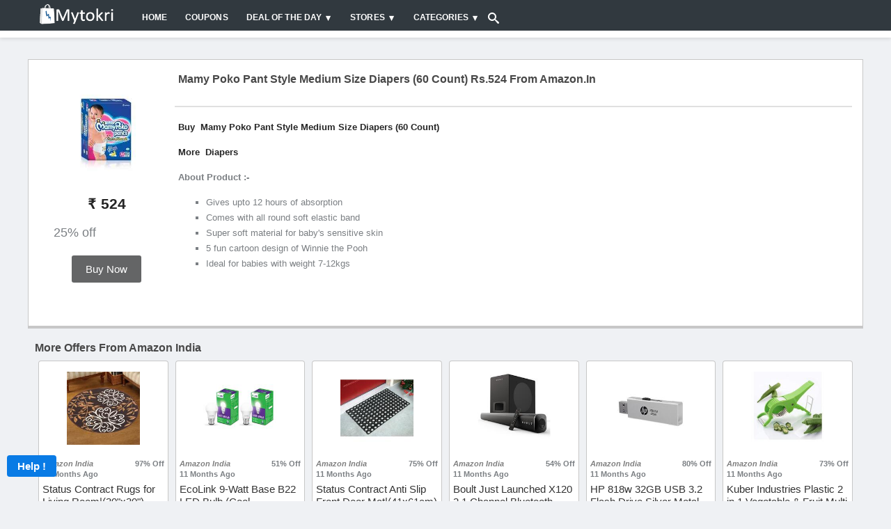

--- FILE ---
content_type: text/html; charset=UTF-8
request_url: https://www.mytokri.com/mamy-poko-pant-style-medium-size-diapers-60-count-rs524-from-amazonin/
body_size: 20809
content:
<!DOCTYPE html>
<html lang="en" itemscope itemtype="http://schema.org/WebPage">
<head>
    <meta http-equiv="Content-type" content="text/html; charset=utf-8"/>
    <meta http-equiv="X-UA-Compatible" content="IE=edge">
    <title>Mamy Poko Pant Style Medium Size Diapers (60 Count) Rs.524 From Amazon.in</title>
	<meta name="robots" content="index,archive,follow"/>
	<meta name="viewport" content="width=device-width, initial-scale=1">
	<meta name="description" content="Amazon India, the online shopping hub is now showcasing an amazing offer where you get to enjoy buying Mamy Poko Pant Style Medium Size Diapers (60 Count) Rs.524 From Amazon.in Bag this offer by following the steps below">
	<meta name="keywords" content="Amazon offers, Amazon india offers, Amazon offers india, Amazon india coupons, Amazon coupons code india, Amazon india sale, Amazon india sale today, Amazon india deals, Amazon india discount coupons, Amazon india promo code, Amazon india coupon code">

	<meta name="geo.placename" content="Alwar, Rajasthan, India">
	<meta name="geo.position" content="27.552804;76.634628">
	<link rel="publisher" href="https://plus.google.com/+MyTokriAlwar/"/>
	<meta name="geo.region" content="IN-Rajasthan">
	<meta name="ICBM" content="27.552804, 76.634628">
	<meta property="fb:app_id" content="732364356863362" />
	<meta property="og:title" content="Mamy Poko Pant Style Medium Size Diapers (60 Count) Rs.524 From Amazon.in"/>
	<meta property="og:type" content="website"/>
	<meta property="og:description" content="Amazon India, the online shopping hub is now showcasing an amazing offer where you get to enjoy buying Mamy Poko Pant Style Medium Size Diapers (60 Count) Rs.524 From Amazon.in Bag this offer by following the steps below." />
    <meta name="theme-color" content="#31393f" />
    <meta name="csrf-token" content="xv9d1Uqfxo2zt16PIcj7ZinXt5IAsNGHFhQh76Jj" />
    
    	<meta property="og:url" content="https://www.mytokri.com/mamy-poko-pant-style-medium-size-diapers-60-count-rs524-from-amazonin/" />
		
	
	<meta property="og:site_name" content="Mytokri" />
	<meta property="og:locale" content="en_US"/>
	<meta name="twitter:card" content="summary"/>
	<meta name="twitter:site" content="@mytokri"/>
	<meta name="twitter:title" content="Mamy Poko Pant Style Medium Size Diapers (60 Count) Rs.524 From Amazon.in">
	<meta name="twitter:description" content="Amazon India, the online shopping hub is now showcasing an amazing offer where you get to enjoy buying Mamy Poko Pant Style Medium Size Diapers (60 Count) Rs.524 From Amazon.in Bag this offer by following the steps below.">
	<meta name="twitter:url" content="https://www.mytokri.com/mamy-poko-pant-style-medium-size-diapers-60-count-rs524-from-amazonin/">
	<meta name="twitter:app:id:googleplay" content="com.webbyte.mytokri" />
	<meta name="twitter:app:country" content="in" />
	<meta name="theme-color" content="#369" />
	<meta name="google-site-verification" content="wkCdjL3o7QJp-3rlywtZ-Iruj_NuU_S0sAR81bkATvg" />
	
		<meta property="og:image" content="https://mtkcdn-351f.kxcdn.com/mamy-poko-pant-style-medium-size-diapers-60-count-rs524-from-amazonin.jpg" />
	<meta property="twitter:image" content="https://mtkcdn-351f.kxcdn.com/mamy-poko-pant-style-medium-size-diapers-60-count-rs524-from-amazonin.jpg" />
	<meta itemprop="image" content="https://mtkcdn-351f.kxcdn.com/mamy-poko-pant-style-medium-size-diapers-60-count-rs524-from-amazonin.jpg">
		
	<meta itemprop="name" content="Mamy Poko Pant Style Medium Size Diapers (60 Count) Rs.524 From Amazon.in">
	<meta itemprop="description" content="Amazon India, the online shopping hub is now showcasing an amazing offer where you get to enjoy buying Mamy Poko Pant Style Medium Size Diapers (60 Count) Rs.524 From Amazon.in Bag this offer by following the steps below.">
	<meta itemprop="url" content="https://www.mytokri.com/mamy-poko-pant-style-medium-size-diapers-60-count-rs524-from-amazonin/" />
	
		<link rel="canonical" href="https://www.mytokri.com/mamy-poko-pant-style-medium-size-diapers-60-count-rs524-from-amazonin/" />
		
		
	<link rel="apple-touch-icon" sizes="57x57" href="/images/apple-icon-57x57.png">
	<link rel="apple-touch-icon" sizes="60x60" href="/images/apple-icon-60x60.png">
	<link rel="apple-touch-icon" sizes="72x72" href="/images/apple-icon-72x72.png">
	<link rel="apple-touch-icon" sizes="76x76" href="/images/apple-icon-76x76.png">
	<link rel="apple-touch-icon" sizes="114x114" href="/images/apple-icon-114x114.png">
	<link rel="apple-touch-icon" sizes="120x120" href="/images/apple-icon-120x120.png">
	<link rel="apple-touch-icon" sizes="144x144" href="/images/apple-icon-144x144.png">
	<link rel="apple-touch-icon" sizes="152x152" href="/images/apple-icon-152x152.png">
	<link rel="apple-touch-icon" sizes="180x180" href="/images/apple-icon-180x180.png">
	<link rel="icon" type="image/png" sizes="192x192"  href="/images/android-icon-192x192.png">
	<link rel="icon" type="image/png" sizes="32x32" href="/images/favicon-32x32.png">
	<link rel="icon" type="image/png" sizes="96x96" href="/images/favicon-96x96.png">
	<link rel="icon" type="image/png" sizes="16x16" href="/images/favicon-16x16.png">
	
    <!-- Favicon -->
	<link rel="icon" type="image/png" sizes="32x32" href="/images/favicon-32x32.png">
    <!-- Plugins CSS File -->
    <link rel="stylesheet" href="/mt_assets/css/bootstrap.min.css?v=7">
    <link rel="stylesheet" href="/mt_assets/css/lightslider.min.css?v=7">
    <!-- Main CSS File -->
    <link rel="stylesheet" href="/mt_assets/css/custom_style.css?v=107">
    <style>
		html {
		    height: 101%;
		}
	</style>
	<meta name="facebook-domain-verification" content="6osfz13vmewmgrxtw7qvbf1fqa6z5r" />
</head>

<body class="loaded">
    <div class="page-wrapper">
        <style>
body.modal-open {
    overflow: auto;
}
body.modal-open[style] {
    padding-right: 0px !important;
}

.modal::-webkit-scrollbar {
    width: 0 !important; /*removes the scrollbar but still scrollable*/
    /* reference: http://stackoverflow.com/a/26500272/2259400 */
}
.auctionStrip{
	background:#FFF;
	z-index:999;
	max-width:100%;
	padding-top:5px;
	padding-bottom:5px;
	white-space: nowrap;
    overflow-x: auto;
}

.auctionStrip a{
	padding-left:15px;
	padding-right:15px;
	font-size:14px;
	font-weight:600;
	color:#484848;
}
.auctionStrip > .container:first-child { 
  padding-left:0px;
}
.logintext {
    position: relative;
    width: 100%;
    color: #fff;
    height: 100%;
    font-size: 14px;
    line-height: 20px;
    vertical-align: top;
    padding: 24px 24px 0;
    display: inline-block;
    background-color: #2a4563;
}
/* Shared */
.loginBtn {
  box-sizing: border-box;
  position: relative;
  /* width: 13em;  - apply for fixed size */
  padding: 0 15px 0 46px;
  border: none;
  text-align: left;
  line-height: 34px;
  white-space: nowrap;
  border-radius: 0.2em;
  font-size: 16px;
  color: #FFF;
  width:48%;
}
.loginBtn:before {
  content: "";
  box-sizing: border-box;
  position: absolute;
  top: 0;
  left: 0;
  width: 34px;
  height: 100%;
}
.loginBtn:focus {
  outline: none;
}
.loginBtn:active {
  box-shadow: inset 0 0 0 32px rgba(0,0,0,0.1);
}


/* Facebook */
.loginBtn--facebook {
  background-color: #4C69BA;
  background-image: linear-gradient(#4C69BA, #3B55A0);
  /*font-family: "Helvetica neue", Helvetica Neue, Helvetica, Arial, sans-serif;*/
  text-shadow: 0 -1px 0 #354C8C;
}
.loginBtn--facebook:before {
  border-right: #364e92 1px solid;
  background: url('https://s3-us-west-2.amazonaws.com/s.cdpn.io/14082/icon_facebook.png') 6px 6px no-repeat;
}
.loginBtn--facebook:hover,
.loginBtn--facebook:focus {
  background-color: #5B7BD5;
  background-image: linear-gradient(#5B7BD5, #4864B1);
}


/* Google */
.loginBtn--google {
  /*font-family: "Roboto", Roboto, arial, sans-serif;*/
  background: #DD4B39;
}
.loginBtn--google:before {
  border-right: #BB3F30 1px solid;
  background: url('https://s3-us-west-2.amazonaws.com/s.cdpn.io/14082/icon_google.png') 6px 6px no-repeat;
}
.loginBtn--google:hover,
.loginBtn--google:focus {
  background: #E74B37;
}
.mtor {
    position: relative;
    height: 20px;
    opacity: .5;
    margin: 24px auto 4px;
}
.mtor:before {
	content: '';
    position: absolute;
    left: 0;
    opacity: .5;
    width: 100%;
    height: 1px;
    background-color: #575757;
}
.mtor:after {
    content: 'Or';
    position: absolute;
    left: 0;
    top: 50%;
    right: 0;
    z-index: 1;
    max-width: 40px;
    text-align: center;
    margin: -20px auto 0;
    background-color: #fff;
}
.modal-body {
    max-height: 100%;
}
@media  screen and (max-width:768px) {
    .loginBtn {
		width:100%;
		margin-bottom:10px;
	}
	.auctionStrip{
	padding-left:0px;
	padding-right:0px;
	
}
	
} 

.btn {
	min-width:100px !important;
}




.morphsearch {
	
	position: relative;
	z-index: 10000;
	-webkit-transform-origin: 100% 0;
	transform-origin: 100% 0;
	-webkit-transition-property: min-height, width, top, right;
	transition-property: min-height, width, top, right;
	-webkit-transition-duration: 0.5s;
	transition-duration: 0.5s;
	-webkit-transition-timing-function: cubic-bezier(0.7,0,0.3,1);
	transition-timing-function: cubic-bezier(0.7,0,0.3,1);
}

.morphsearch.open {
	width: 100%;
	min-height: 100%;
	top: 0px;
	right: 0px;
}

.morphsearch-form {
	width: 100%;
	height: 40px;
	margin: 0 auto;
	position: relative;
	-webkit-transition-property: width, height, -webkit-transform;
	transition-property: width, height, transform;
	-webkit-transition-duration: 0.5s;
	transition-duration: 0.5s;
	-webkit-transition-timing-function: cubic-bezier(0.7,0,0.3,1);
	transition-timing-function: cubic-bezier(0.7,0,0.3,1);
}

.morphsearch.open .morphsearch-form {
	width: 95%;
	height: 85px;
	-webkit-transform: translate3d(0,3em,0);
	transform: translate3d(0,3em,0);
}

.morphsearch-input {
	width: 100%;
	height: 50%;
	padding: 0 10% 0 10px;
	font-weight: 700;
	border: none;
	background: transparent;
	font-size: 0.8em;
	color: #ec5a62;
	-webkit-transition: font-size 0.5s cubic-bezier(0.7,0,0.3,1);
	transition: font-size 0.5s cubic-bezier(0.7,0,0.3,1);
}

.morphsearch-input::-ms-clear { /* remove cross in IE */
    display: none;
}

.morphsearch.hideInput .morphsearch-input {
	color: transparent;
	-webkit-transition: color 0.3s;
	transition: color 0.3s;
}

.morphsearch.open .morphsearch-input {
	font-size: 3em;
}

/* placeholder */
.morphsearch-input::-webkit-input-placeholder {
	color: #c2c2c2;
}

.morphsearch-input:-moz-placeholder {
	color: #c2c2c2;
}

.morphsearch-input::-moz-placeholder {
	color: #c2c2c2;
}

.morphsearch-input:-ms-input-placeholder {
	color: #c2c2c2;
}

/* hide placeholder when active in Chrome */
.gn-search:focus::-webkit-input-placeholder {
	color: transparent;
}

input[type="search"] { /* reset normalize */
	-webkit-box-sizing: border-box; 
	box-sizing: border-box;	
}

.morphsearch-input:focus,
.morphsearch-submit:focus {
	outline: none;
}

.morphsearch-submit {
	position: absolute;
	width: 50px;
	height: 50px;
	text-indent: 100px;
	overflow: hidden;
	right: 45px;
	top: 29%;
	background: transparent url(/mt_assets/images/search/magnifier.svg) no-repeat center center;
	background-size: 100%;
	border: none;
	pointer-events: none;
	transform-origin: 50% 50%;
	opacity: 0;
	-webkit-transform: translate3d(-30px,-50%,0) scale3d(0,0,1);
	transform: translate3d(-30px,-50%,0) scale3d(0,0,1);
}

.morphsearch.open .morphsearch-submit {
	pointer-events: auto;
	opacity: 1;
	-webkit-transform: translate3d(-30px,-50%,0) scale3d(1,1,1);
	transform: translate3d(-30px,-50%,0) scale3d(1,1,1);
	-webkit-transition: opacity 0.3s, -webkit-transform 0.3s;
	transition: opacity 0.3s, transform 0.3s;
	-webkit-transition-delay: 0.5s;
	transition-delay: 0.5s;
}

.morphsearch-close {
	width: 36px;
	height: 36px;
	position: absolute;
	right: 1em;
	top: 1em;
	overflow: hidden;
	text-indent: 100%;
	cursor: pointer;
	pointer-events: none;
	opacity: 0;
	-webkit-transform: scale3d(0,0,1);
	transform: scale3d(0,0,1);
}

.morphsearch.open .morphsearch-close {
	opacity: 1;
	pointer-events: auto;
	-webkit-transform: scale3d(1,1,1);
	transform: scale3d(1,1,1);
	-webkit-transition: opacity 0.3s, -webkit-transform 0.3s;
	transition: opacity 0.3s, transform 0.3s;
	-webkit-transition-delay: 0.5s;
	transition-delay: 0.5s;
}

.morphsearch-close::before,
.morphsearch-close::after {
	content: '';
	position: absolute;
	width: 2px;
	height: 100%;
	top: 0;
	left: 50%;
	border-radius: 3px;
	opacity: 0.2;
	background: #000;
}

.morphsearch-close:hover.morphsearch-close::before,
.morphsearch-close:hover.morphsearch-close::after {
	opacity: 1;
}

.morphsearch-close::before {
	-webkit-transform: rotate(45deg);
	transform: rotate(45deg);
}

.morphsearch-close::after {
	-webkit-transform: rotate(-45deg);
	transform: rotate(-45deg);
}

.morphsearch-content {
	color: #333;
	margin-top: 4.5em;
	width: 100%;
	height: 0;
	overflow: hidden;
	padding: 0 3%;
	background: #f1f1f1;
	position: absolute;
	pointer-events: none;
	opacity: 0;
}

.morphsearch.open .morphsearch-content {
	opacity: 1;
	height: auto;
	overflow: visible; /* this breaks the transition of the children in FF: https://bugzilla.mozilla.org/show_bug.cgi?id=625289 */
	pointer-events: auto;
	-webkit-transition: opacity 0.3s 0.5s;
	transition: opacity 0.3s 0.5s;
}

.dummy-column {
	width: 30%;
	padding: 0 0 6em;
	float: left;
	opacity: 0;
	-webkit-transform: translate3d(0,100px,0);
	transform: translateY(100px);
	-webkit-transition: -webkit-transform 0.5s, opacity 0.5s;
	transition: transform 0.5s, opacity 0.5s;
}

.morphsearch.open .dummy-column:first-child {
	-webkit-transition-delay: 0.4s;
	transition-delay: 0.4s;
}

.morphsearch.open .dummy-column:nth-child(2) {
	-webkit-transition-delay: 0.45s;
	transition-delay: 0.45s;
}

.morphsearch.open .dummy-column:nth-child(3) {
	-webkit-transition-delay: 0.5s;
	transition-delay: 0.5s;
}

.morphsearch.open .dummy-column {
	opacity: 1;
	-webkit-transform: translate3d(0,0,0);
	transform: translate3d(0,0,0);
}

.dummy-column:nth-child(2) {
	margin: 0 5%;
}

.dummy-column h2 {
	font-size: 1em;
	letter-spacing: 1px;
	text-transform: uppercase;
	font-weight: 800;
	color: #c2c2c2;
	padding: 0.5em 0;
}

.round {
	border-radius: 50%;
}

.dummy-media-object {
	padding: 0.75em;
	display: block;
	margin: 0.3em 0;
	height: 65px;
	line-height: 18px;
	cursor: pointer;
	border-radius: 5px;
	background: #fff;
	overflow:hidden;
}

.dummy-media-object:hover,
.dummy-media-object:focus {
	background: rgba(118,117,128,0.1);
}

.dummy-media-object img {
	display: inline-block;
	width: 100px;	
	margin: 0 10px 0 0;
	vertical-align: middle;
}

.dummy-media-object h3 {
	vertical-align: middle;
	font-size: 0.85em;
	display: inline-block;
	font-weight: 700;
	margin: 0 0 0 0;
	width: calc(100% - 70px);
	color: rgba(145,145,145,0.7);
}

.dummy-media-object:hover h3 {
	color: rgba(236,90,98,1);
}

/* Overlay */
.overlay {
	position: fixed;
	top: 0;
	left: 0;
	width: 100%;
	height: 100%;
	background: rgba(0,0,0,0.5);
	opacity: 0;
	pointer-events: none;
	-webkit-transition: opacity 0.5s;
	transition: opacity 0.5s;
	-webkit-transition-timing-function: cubic-bezier(0.7,0,0.3,1);
	transition-timing-function: cubic-bezier(0.7,0,0.3,1);
}

.morphsearch.open ~ .overlay {
	opacity: 1;
}

@media  screen and (max-width: 53.125em) {
	.morphsearch-input {
		padding: 0 25% 0 10px;
	}
	.morphsearch.open .morphsearch-input {
		font-size: 2em;
	}
	.dummy-column {
		float: none;
		width: auto;
		padding: 0 0 2em;
	}
	.dummy-column:nth-child(2) {
		margin: 0;
	}
	.morphsearch.open .morphsearch-submit {
		-webkit-transform: translate3d(0,-50%,0) scale3d(0.5,0.5,1);
		transform: translate3d(0,-50%,0) scale3d(0.5,0.5,1);
	}
}

@media  screen and (max-width: 60.625em) {
	.morphsearch {
	    width: 30%;
	}
}
</style>
<header class="header" style="background:#eff1f4;">
    <div class="header-middle sticky-header fixed" style="background:#31393F;z-index:999;">
        <div class="container">
            <div class="header-left">
                <a href="/" class="logo" title="Mytokri" style="margin-top: -10px;">
                    <img src="/mt_assets/images/Mytokri_logo.png" title="Mytokri" alt="MyTokri Logo" style="max-height: 32px;">
                </a>

                <nav class="main-nav">
                    <ul class="menu sf-arrows">
                        <li class="active"><a href="/" title="Home">Home</a></li>
                       
                        <li class="active"><a href="/coupons/" title="Coupons">Coupons</a></li>
                        <li>
						    <a href="#" class="sf-with-ul">Deal of the day</a>
						
						    <ul>
						        <li><a href="/todays-deal/" title="Today's deal">Today's Deals</a></li>
						        <li><a href="/flipkart-deal-of-the-day/" title="flipkart deal of the day">Flipkart Deal of the day</a></li>
						        <li><a href="/amazon-deal-of-the-day/" title="amazon deal of the day">Amazon Deal of the day</a></li>
						    </ul>
						</li>
                        <li class="megamenu-container">
                            <a href="/all-stores/" class="sf-with-ul" title="Stores">Stores</a>
                            <div class="megamenu row">
                                <div class="col-lg-12">
                                    
                                        <div class="row">
                                            <div class="col-lg-2">
                                                <div class="menu-title">
                                                    <a href="#" title="TOP STORES">TOP STORES</a>
                                                </div>
                                                <ul>
                                                    <li><a href="/store/amazon-india/" title="Amazon India">Amazon</a></li>
                                                    <li><a href="/store/flipkart/" title="Flipkart">Flipkart</a></li>
                                                    <li><a href="/store/shopclues/" title="Shopclues">Shopclues</a></li>
                                                    <li><a href="/snapdeal-coupons/" title="Snapdeal Coupons">Snapdeal</a></li>
                                                    <li><a href="/tatacliq-coupons/" title="Tatacliq Coupons">Tata Cliq</a></li>
                                                    <li><a href="/ebay-india-coupons/" title="Ebay India Coupons">Ebay India</a></li>
                                                </ul>
                                            </div><!-- End .col-lg-4 -->
                                            <div class="col-lg-2">
                                                <div class="menu-title">
                                                    <a href="#">FASHION STORES</a>
                                                </div>
                                                <ul>
                                                    <li><a href="/limeroad-coupons/" title="Limeroad Coupons">Limeroad</a></li>
                                                    <li><a href="/abof-coupons/" title="Abof Coupons">Abof</a></li>
                                                    <li><a href="/store/jabong/" title="Jabong">Jabong</a></li>
                                                	<li><a href="/koovs-coupons/" title="Koovs Coupons">Koovs</a></li>
                                                	<li><a href="/zivame-coupons/" title="Zivame Coupons">Zivame</a></li>
                                                	<li><a href="/store/myntra/" title="Myntra">Myntra</a></li>
                                               </ul>
                                            </div><!-- End .col-lg-4 -->
                                            <div class="col-lg-2">
                                                <div class="menu-title">
                                                    <a href="#">FOOD STORES</a>
                                                </div>
                                                <ul>
                                                    <li><a href="/burgerking-coupons/" title="Burgerking Coupons">Burger King</a></li>
                                                    <li><a href="/dominos-coupons/" title="Dominos Coupons">Dominos</a></li>
                                                    <li><a href="/store/grofers/" title="Grofers">Grofers</a></li>
                                                    <li><a href="/swiggy-coupons/" title="Swiggy Coupons">Swiggy</a></li>
                                                    <li><a href="/bigbasket-coupons/" title="Bigbasket Coupons">Bigbasket</a></li>
                                                    <li><a href="/mcdonalds-coupons/" title="Mcdonalds Coupons">McDonalds</a></li>
                                                </ul>
                                            </div><!-- End .col-lg-4 -->
                                            <div class="col-lg-2">
                                                <div class="menu-title">
                                                    <a href="#">TRAVEL STORES</a>
                                                </div>
                                                <ul>
                                                    <li><a href="/store/ola-cabs/" title="Ola Cabs Coupons">Ola</a></li>
                                                    <li><a href="/uber-coupons/" title="Uber Coupons">Uber</a></li>
                                                    <li><a href="/ixigo-coupons/" title="Ixigo Coupons">Ixigo</a></li>
                                                    <li><a href="/red-bus-coupons/" title="RedBus Coupons">Red Bus</a></li>
                                                    <li><a href="/oyorooms-coupons/" title="Oyorooms Coupons">Oyo Rooms</a></li>
                                                    <li><a href="/makemytrip-coupons/" title="Makemytrip Coupons">MakeMyTrip</a></li>
                                                </ul>
                                            </div><!-- End .col-lg-4 -->
                                            <div class="col-lg-2">
                                                <div class="menu-title">
                                                    <a href="#">WALLET STORES</a>
                                                </div>
                                                <ul>
                                                    <li><a href="/store/mobikwik/" title="Mobikwik">Mobikwik</a></li>
                                                    <li><a href="/paytm-coupons/" title="Paytm Coupons">Paytm</a></li>
                                                    <li><a href="/store/freecharge/" title="Freecharge">Freecharge</a></li>
                                                    <li><a href="/oxigenwallet-coupons/" title="Oxigenwallet Coupons">Oxigen Wallet</a></li>
                                                    <li><a href="/payumoneycom-coupons/" title="Payumoneycom Coupons">PayU Money</a></li>
                                                </ul>
                                            </div><!-- End .col-lg-4 -->
                                            <div class="col-lg-2">
                                                <div class="menu-title">
                                                    <a href="#">OTHER STORES</a>
                                                </div>
                                                <ul>
                                                    <li><a href="/1mg-coupons/" title="1mg Coupons">1mg</a></li>
                                                    <li><a href="/store/nearbuy/" title="Nearbuy">Nearbuy</a></li>
                                                    <li><a href="/netmeds-coupons/" title="Netmeds Coupons">Netmeds</a></li>
                                                    <li><a href="/oliveboard-coupons/" title="Oliveboard Coupons">Oliveboard</a></li>
                                                    <li><a href="/firstcry-coupons/" title="Firstcry Coupons">Firstcry</a></li>
                                                    
                                                </ul>
                                            </div><!-- End .col-lg-4 -->
                                        </div><!-- End .row -->
                                    </div><!-- End .col-lg-8 -->
                            </div><!-- End .megamenu -->
                        </li>
                         <li class="megamenu-container">
                            <a href="/all-categories/" class="sf-with-ul">Categories</a>
                            <div class="megamenu">
                                <div class="row">
                                    <div class="col-lg-12">
                                        <div class="row">
                                            <div class="col-lg-3">
                                                 
                                                <ul>
                                                    <li><a href="/automotive-coupons/" title="Automotive Coupons">Automotive</a></li>
                                                    <li><a href="/category/baby-care/" title="Baby Boupons">Baby Care</a></li>
                                                    <li><a href="/books-stationery-coupons/" title="Books Coupons">Books & Stationery</a></li>
                                                    <li><a href="/cameras-offers-coupons/" title="Cameras Coupons">Cameras</a></li>
                                                    <li><a href="/computers-coupons/" title="Computers Coupons">Computers Offers</a></li>
                                                    <li><a href="/electronics-offers-coupons/" title="Electronics Coupons">Electronics Offers</a></li>
                                                    <li><a href="/entertainment-coupons/" title="Entertainment Coupons">Entertainment</a></li>    
                                                    <li><a href="/category/fashion/" title="Fashion Coupons">Fashion</a></li>    

                                                </ul>
                                            </div><!-- End .col-lg-4 -->
                                            <div class="col-lg-3">
                                                
                                                <ul>
                                                    <li><a href="/category/flight-deal/" title="Flight Deal">Flight Deal</a></li>
                                                    <li><a href="/flowers-gifts-jewellery-coupons/" title="Flowers Gifts Coupons">Flowers, Gifts & Jewellery</a></li>
                                                    <li><a href="/food-drink-coupons/" title="Food Coupons">Food & Drink</a></li>
                                                    <li><a href="/grocery-coupons/" title="Grocery Coupons ">Grocery</a></li>
                                                    <li><a href="/health-and-beauty-coupons/" title="Health Beauty">Health and Beauty</a></li>
                                                    <li><a href="/category/home-kitchen-appliances/" title="Home Kitchen Appliances">Home & Kitchen Appliances</a></li>
                                                    <li><a href="/home-furnishing-coupons/" title="Home Furnishing Coupons">Home Furnishing</a></li>
                                                </ul>
                                            </div><!-- End .col-lg-4 -->
                                            <div class="col-lg-3">
                                                 
                                                <ul>
                                                    <li><a href="/category/hot-discount/" title="Hot Discount">Hot Discount</a></li>
                                                    <li><a href="/laptop-offers-coupons/" title="Laptop Offers Coupons">Laptop Offers</a></li>
                                                    <li><a href="/category/mobiles/" title="Mobiles">Mobiles</a></li>
                                                    <li><a href="/office-supplies-coupons/" title="Office Supplies Coupons">Office Suppliest</a></li>
                                                    <li><a href="/others-coupons/" title="Cthers Coupons">Others</a></li>
                                                    <li><a href="/pets-care-coupons/" title="Pets Care Coupons">Pets Care</a></li>
                                                    <li><a href="/category/rs-0-deal/" title="rs 0 deal">Rs. 0 Deal</a></li>
                                                    <li><a href="/category/services/" title="Services">Services</a></li>
                                                </ul>
                                            </div><!-- End .col-lg-4 -->
                                            <div class="col-lg-3">
                                                
                                                <ul>
                                                    <li><a href="/sports-fitness-and-gaming-coupons/" title="Sports fitness and gaming coupons">Sports, Fitness and Gaming</a></li>
                                                    <li><a href="/tablets-offers-coupons/" title="Tablets offers coupons">Tablets</a></li>
                                                    <li><a href="/television-offers-coupons/" title="Television offers coupons">Television Offers</a></li>
                                                    <li><a href="/tradus-deals-coupons/" title="Tradus deals coupons">Tradus Deals</a></li>
                                                    <li><a href="/category/tradus-mega-deal/" title="Tradus mega deal">Tradus Mega Deal</a></li>
                                                    <li><a href="/travel-coupons/" title="Travel coupons">Travel</a></li>
                                                    <li><a href="/web-hosting-domains-coupons/" title="Web hosting domains coupons">Web Hosting & Domains</a></li>
                                                </ul>
                                            </div><!-- End .col-lg-4 -->
                                        </div><!-- End .row -->
                                    </div><!-- End .col-lg-8 -->
                                </div><!-- End .row -->
                            </div><!-- End .megamenu -->
                        </li>
                    </ul>
                </nav>
            </div>
			<div id="morphsearch" class="morphsearch">
				<a href="JavaScript:void(0);" class="search-toggle"  role="button">
					<svg version="1.1" xmlns="http://www.w3.org/2000/svg" width="16" height="16" viewBox="0 0 32 32">
					<title>search</title>
					<path fill="#fff" d="M31.008 27.231l-7.58-6.447c-0.784-0.705-1.622-1.029-2.299-0.998 1.789-2.096 2.87-4.815 2.87-7.787 0-6.627-5.373-12-12-12s-12 5.373-12 12 5.373 12 12 12c2.972 0 5.691-1.081 7.787-2.87-0.031 0.677 0.293 1.515 0.998 2.299l6.447 7.58c1.104 1.226 2.907 1.33 4.007 0.23s0.997-2.903-0.23-4.007zM12 20c-4.418 0-8-3.582-8-8s3.582-8 8-8 8 3.582 8 8-3.582 8-8 8z"></path>
					</svg>
                </a>
			  	<form class="morphsearch-form" action="/search/" style="display:none">
					<input class="morphsearch-input" name="q" id="Search" type="search" placeholder="Search ...">
					<button class="morphsearch-submit" type="submit">Search</button>
				</form>
				<div class="morphsearch-content">
					<div class="dummy-column" >
						<div class="subtitle">latest Deals</div>
						<div id="dealSearchBox"></div>
					</div>
					<div class="dummy-column">
							<div class="subtitle">Popular Stores</div>
						<a class="dummy-media-object" href="/store/flipkart/">
							<img src="/mt_assets/images/img.png" data-src="/mt_assets/images/search/flipkart.png" alt="flipkart">
							<span class="subtitle">Flipkart Offers</span>
						</a>
						<a class="dummy-media-object" href="/store/amazon-india/">
							<img src="/mt_assets/images/img.png" data-src="/mt_assets/images/search/amazon.png" alt="amazon india">
							<span class="subtitle">Amazon Offers</span>
						</a>
						<a class="dummy-media-object" href="/store/pepperfry/">
							<img src="/mt_assets/images/img.png" data-src="/mt_assets/images/search/Pepperfry.png" alt="Pepperfry">
							<span class="subtitle">Pepperfry Offers</span>
						</a>
						<a class="dummy-media-object" href="/store/myntra/">
							<img src="/mt_assets/images/img.png" data-src="/mt_assets/images/search/myntra.png" alt="myntra">
							<span class="subtitle">Myntra Offers</span>
						</a>
						<a class="dummy-media-object" href="/paytmmall-coupons/">
							<img src="/mt_assets/images/img.png" data-src="/mt_assets/images/search/paytmmall.png" alt="paytmmall">
							<span class="subtitle">PaytmMall Offers</span>
						</a>
					</div>
					<div class="dummy-column">
							<div class="subtitle">Best Categories</div>
						<a class="dummy-media-object" href="/category/mobiles/">
							<img src="/mt_assets/images/img.png" data-src="/img/454193585mobile-png.png" alt="Mobile offers" style="width:50px">
							<span class="subtitle">Mobiles</span>
						</a>
						<a class="dummy-media-object" href="/category/home-kitchen-appliances/">
							<img src="/mt_assets/images/img.png" data-src="/img/535391490home-&-kitchen.png" alt="home-&-kitchen offers" style="width:50px">
							<span class="subtitle">Home & Kitchen Appliamces</span>
						</a>
						<a class="dummy-media-object" href="/grocery-coupons/">
							<img src="/mt_assets/images/img.png" data-src="/img/1815610796grocery.png" alt="grocery offers" style="width:50px">
							<span class="subtitle">Grocery</span>
						</a>
						<a class="dummy-media-object" href="/category/fashion/">
							<img src="/mt_assets/images/img.png" data-src="/img/1687906588fashion.png" alt="fashion offers" style="width:50px">
							<span class="subtitle">Fashion</span>
						</a>
						<a class="dummy-media-object" href="/laptop-offers-coupons/">
							<img src="/mt_assets/images/img.png" data-src="/img/1619348614laptop.png" alt="laptop offers" style="width:50px">
							<span class="subtitle">Laptop Offers</span>
						</a>
					</div>
				</div><!-- /morphsearch-content -->
				<span class="morphsearch-close"></span>
			</div>
            <div class="header-right">
            	            		<!--<div><a href="#" data-toggle="modal" data-target="#loginModal" style="color:#fff;font-weight:600;">Login</a></div>-->
                                
                
                <button class="mobile-menu-toggler" type="button" style="outline:none">
                    <svg version="1.1" xmlns="http://www.w3.org/2000/svg" width="20" height="20" viewBox="0 0 20 20">
					<title>menu</title>
					<path fill="#fff" d="M0 3h20v2h-20v-2zM0 9h20v2h-20v-2zM0 15h20v2h-20v-2z"></path>
					</svg>
                </button>   
                        
            </div><!-- End .header-right -->
            
            
        </div><!-- End .container -->
        <div style="" class="auctionStrip">
        	<div class="container">
    			    	<!--<a href="/auctions/welcome/" title="Welcome">Welcome</a>    -->
	    	<!--<a href="/auctions/lets-bid/" title="Let's Play">Important update</a> -->
	    	<!--<a href="/auctions/buy-bids/" title="Buy Coins">Buy Coins</a>-->
			<!--<a href="/auctions/buy-membership/" title="Free Coins">Buy Membership</a>-->
			<!--<a href="/auctions/no-new-users/" title="Earn Bids">No New Users</a>-->
			<!--<a href="/auctions/refer-and-earn/" title="Welcome">Refer and Earn</a>   -->
			<!--<a href="/auctions/how-it-works/" title="How it works">How it works</a> -->
			<!--<a href="/auctions/promotions/" title="Promotions">Promotions</a> 
			<a href="/auctions/ended-offers/" title="Top Winners">Winners</a>
		
			<a href="/auctions/leaderboard/" title="Leaderboard">Leaderboard</a>-->
			</div>
    	</div>
    </div><!-- End .header-middle -->
    
    	
    
</header>

<div class="modal" id="loginModal" tabindex="-1" role="dialog" aria-hidden="true" style="width: 100%;height: 100%;top: 45px;">
  <div class="modal-dialog" role="document">
    <div class="modal-content">
      <div class="modal-body" style="padding:0px">
        <div class="row" style="margin:0px;padding:0px">
        	<div class="col-md-4 d-none d-sm-block " style="padding-left: 0px;padding-right: 0px;">
        		<div class="logintext">
        			<div>
	        			<img src="/mt_assets/images/Mytokri_logo.png" class="img-fluid" alt="Mytokri Logo" style="padding: 0px 35px 15px 35px;"/>
	        		</div>
        	     	<p>Welcome to the world of winning everything you wish for! Grab up your cup of coffee and be ready to bid on the fascinated products. Now forget about asking the price of what you want .Take the product away in the price you want.Stay connected with us and wins every minute a new product.Now start wishing! We are ready to bang it on with Your Wish, Your Price!</p>	
        		</div>
        	</div>
        	<div class="col-md-8" style="background:#fff;padding:30px" id="LoginTab">
        			
					<div class="subtitle">Login
					<button type="button" class="close" data-dismiss="modal" aria-label="Close">
			          <span aria-hidden="true">&times;</span>
			        </button>
					</div>
				    <div class="alert alert-danger  fade show" role="alert"  id="showRegistermsg"><p>We are updating system so new users registration closed for sometime.</p></div>
				    <div>
						 <form action="/login/" method="POST">
                        	
                            <div class="form-group required-field">
                                <label for="loginemail">E-mail / Username</label>
                                <input type="text" class="form-control" id="loginemail" name="email"  required>
                            </div><!-- End .form-group -->

                            <div class="form-group required-field">
                                <label for="loginpassword">Password</label>
                                <input type="password" class="form-control" id="loginpassword"  name="password" required>
                            </div><!-- End .form-group -->

                            <div>
                                <button type="submit" class="btn btn-primary">Login</button>
                                <span style="padding:0px 20px"> or </span>
                                <!--<button type="button" class="btn btn-primary showRegister">Register</button>-->
                                <button type="button" class="btn btn-primary showRegistermsg">Register</button>
                            </div><!-- End .form-footer -->
                        </form>
                     </div>
                    <div style="padding-top:15px;">
                    <a href="https://www.mytokri.com/discuss/lost-password/"  class="showforgetpassword" >Lost Your Password</a>
                    </div>
      <!--              <div class="mtor"></div>-->
      <!--              <div>-->
      <!--              	<button class="loginBtn loginBtn--facebook">Login with Facebook</button>-->
						<!--<button class="loginBtn loginBtn--google">Login with Google</button>-->
      <!--              </div>-->
        	</div>
        	<div class="col-md-8" style="background:#fff;padding:30px;display:none" id="RegisterTab">
        			
					<div class="subtitle">Register
						<button type="button" class="close" data-dismiss="modal" aria-label="Close">
				          <span aria-hidden="true">&times;</span>
				        </button>
					</div>
				    
					 <form  action="/register/" method="POST" validate=true >
                    	 <div class="form-group required-field">
                            <label for="name">Name</label>
                            <input type="text" class="form-control" minlength="2" maxlength="40" id="name" name="name"  required>
                        </div>
                        <div class="form-group required-field">
                            <label for="email">E-mail</label>
                            <input type="email" class="form-control"  id="email" name="email"  required>
                        </div>
                                                <div class="form-group required-field">
                            <label for="password">Password</label>
                            <input type="password" class="form-control" minlength="4" maxlength="40" id="password"  name="password" required>
                        </div>
                         <div class="form-group required-field">
                            <label for="confirmpassword">Re-type Password</label>
                            <input type="password" class="form-control" id="confirmpassword" data-match="Password" data-match-field="#password" name="password" required>
                        </div>
                        <div class="form-group">
                               	<label><script src="https://www.google.com/recaptcha/api.js" async defer></script>
<div class="g-recaptcha" data-sitekey="6LdPSw0TAAAAAKBJBTZfuNK1vrns_d2iM7QGN-Hg"></div></label>
                        </div>
                        <div>
                        	<button type="submit"  id="register-submit" class="btn btn-primary">Register</button>
                            <span style="padding:0px 20px"> or </span>
                            <button type="button" class="btn btn-primary showLogin">Login</button>
                        </div>
                    </form>
                    
      <!--              <div class="mtor"></div>-->
      <!--              <div>-->
      <!--              	<button class="loginBtn loginBtn--facebook">Login with Facebook</button>-->
						<!--<button class="loginBtn loginBtn--google">Login with Google</button>-->
      <!--              </div>-->
        	</div>
        </div>
      </div>
    </div>
  </div>
</div>
        <main class="main">

		
	
		
<style>
	.input{
		height: 50px;
	    font-size: 20px;
	    line-height: 30px;
	    font-weight: bold;
	    border: 1px dashed;
	    border-color: #5677fc;
	}
	.input-btn{
		height: 50px;
		width:160px;
    background-color: #5677fc;
    color: #ffffff;
    border-color: #5677fc;
    -webkit-transition: all 0.2s ease-out;
    -moz-transition: all 0.2s ease-out;
    -o-transition: all 0.2s ease-out;
    transition: all 0.2s ease-out;
	}
	.cuspadding
	{
		padding-left:15px
	}
	@media  screen and (max-width:768px) {
    .cuspadding
	{
		padding-left:5px
	}
	.proddescription {
		line-height: 1.7;
	}
 
} 
</style>
    <div class="mb-2"></div><!-- margin -->
    <div class="container" style="background:#fff;padding:20px;border: 1px #c7c7c7 solid!important;border-bottom: 4px #c7c7c7 solid !important; ">
    	<div class="row">
            <div class="col-md-2 col-sm-2 col-xs-12" style="text-align:center;padding-bottom:20px">
            	<div class="col-6 col-sm-6 col-md-12" style="text-align:center;float:left;height:160px;">
                	<img src="/mt_assets/images/img.png" data-src="https://www.mytokri.com/images/mamy-poko-pant-style-medium-size-diapers-60-count-rs524-from-amazonin.jpg"  alt="Coupon" class="img-fluid" style="display: block;margin: 0 auto;max-height:160px">
                </div>
                <div class="col-6 col-sm-6 col-md-12" style="text-align:center;float:left;padding-top: 15px;">
                	 
                	<h2 style="font-family: arial,monospace;">&#8377; 524</h2>
                	                	<div class="row" style="padding-bottom: 20px !important; ">
                		
                	                	<div class="col-md-6" style="font-size: 18px;">25% off</div>
                	                 	</div>
				
                	<a class="myButton" href="/out/?url=http://www.amazon.in/Mamy-Poko-Style-Medium-Diapers/dp/B00K8BQK3C" rel="nofollow" target="_blank" data-page="home"> Buy Now</a>
                </div>
            </div>
            <div class="col-md-10 col-sm-5 col-xs-12" style="padding-bottom:20px">
            	<div class="row"> 
            		<div class="col-md-12 col-sm-12 col-xs-12" style="padding-bottom: 20px;border-bottom: 2px solid #e0e0e0;margin-bottom: 20px;">
            			<h1 class="subtitle">Mamy Poko Pant Style Medium Size Diapers (60 Count) Rs.524 From Amazon.in</h1>
            		</div>
            	</div>
                <div class="row"> 
            		<div class="col-md-8 col-sm-8 col-xs-12 proddescription product-desc-content">
            			<div><strong><a href="https://https://www.mytokri.com/out/?url=http://www.amazon.in/Mamy-Poko-Style-Medium-Diapers/dp/B00K8BQK3C" target="_blank">Buy&nbsp; Mamy Poko Pant Style Medium Size Diapers (60 Count)</a></strong>  <div><br></div><div><strong><a href="https://https://www.mytokri.com/out/?url=http://www.amazon.in/Diapers-Nappies/b/ref=dp_bc_3?ie=UTF8&amp;node=1953348031" target="_blank">More&nbsp; Diapers</a></strong>  </div><div><br></div><div><strong>About Product :-</strong></div><div><br></div><div><ul><li>Gives upto 12 hours of absorption</li><li>Comes with all round soft elastic band</li><li>Super soft material for baby's sensitive skin</li><li>5 fun cartoon design of Winnie the Pooh</li><li>Ideal for babies with weight 7-12kgs</li></ul>  <br></div></div>

            		</div>
            		<div class="col-md-4 col-sm-4 col-xs-12">
            			<ins class="adsbygoogle"
					     style="display:block;width:300px;height:250px"
					     data-ad-client="ca-pub-5742002014714628"
					     data-ad-slot="1791690572"></ins>
            		</div>
            	</div>
            </div>
        </div>
    </div>
    <div class="container" style="margin-top: 20px;">
    	<div class="row">
    		<h2 class="subtitle">More offers from Amazon India</h2>
    	</div>
	    <div class="row">
	    	<div class="col-6 col-md-4 col-lg-3 col-xl-2">
    <div class="product">
        <figure class="product-image-container">
            <a href="/status-contract-rugs-for-living-room30x30-printed-round-carpet-for-living-room-decoranti-skid-backing-aesthetic-vintage-decor-carpet/" title="Status Contract Rugs for Living Room|(30&quot;x30&quot;) Printed Round Carpet for Living Room Decor|Anti Skid Backing Aesthetic Vintage Decor Carpet" class="product-image" style="height:125px">
            						<img class="img-fluid" style="display:block;margin:auto;padding:10px" src="/mt_assets/images/img.png" data-src="http://www.mytokri.com/images/image-2024-12-17-14-11-52-67613950123c5.jpg" title="Status Contract Rugs for Living Room|(30&quot;x30&quot;) Printed Round Carpet for Living Room Decor|Anti Skid Backing Aesthetic Vintage Decor Carpet" alt="Status Contract Rugs for Living Room|(30&quot;x30&quot;) Printed Round Carpet for Living Room Decor|Anti Skid Backing Aesthetic Vintage Decor Carpet">
				            </a>
        </figure>
        <div class="product-details">
        	<div class="storetitle">
        		<a href="/store/amazon-india/" title="Amazon India Coupons & Offers">
	    		Amazon India
	    		</a>
	    							<span style="float:right;font-style: normal;">97% Off</span>
								<div style="font-style: normal;">11 Months  Ago</div>
        	</div>
        	<div class="product-title" style="height: 35px;overflow: hidden;text-align:left;font-size:15px !important">
                <a href="/status-contract-rugs-for-living-room30x30-printed-round-carpet-for-living-room-decoranti-skid-backing-aesthetic-vintage-decor-carpet/" title="Status Contract Rugs for Living Room|(30&quot;x30&quot;) Printed Round Carpet for Living Room Decor|Anti Skid Backing Aesthetic Vintage Decor Carpet">Status Contract Rugs for Living Room|(30&quot;x30&quot;) Printed Round Carpet for Living Room Decor|Anti Skid Backing Aesthetic Vintage Decor Carpet</a>
            </div>
            <div class="price-box" style="text-align:left;font-size:18px !important">
                
                 
                	<span class="old-price" style="text-align:left;font-size:16px !important ;font-family: arial,monospace;">₹ 9999</span>
                                                	<span class="product-price" style="text-align:left;font-size:18px !important ;font-family: arial,monospace;">₹ 299</span>
                                <div style="text-align: center;padding-top: 15px;">
              									        	<a href="/out/?url=https://www.amazon.in/dp/B01LB0ZQ88/?" rel="nofollow" target="_blank" title="Status Contract Rugs for Living Room|(30&quot;x30&quot;) Printed Round Carpet for Living Room Decor|Anti Skid Backing Aesthetic Vintage Decor Carpet" class="myButton" style="text-decoration:none;">Shop Now</a>
			       									</div>
            </div><!-- End .price-box -->
        </div><!-- End .product-details -->
    </div><!-- End .product -->
</div>


<div class="col-6 col-md-4 col-lg-3 col-xl-2">
    <div class="product">
        <figure class="product-image-container">
            <a href="/ecolink-9-watt-base-b22-led-bulb-cool-whitepack-of-2/" title="EcoLink 9-Watt Base B22 LED Bulb (Cool White,Pack of 2)" class="product-image" style="height:125px">
            						<img class="img-fluid" style="display:block;margin:auto;padding:10px" src="/mt_assets/images/img.png" data-src="http://www.mytokri.com/images/image-2024-12-26-11-15-36-676ced80147ec.jpg" title="EcoLink 9-Watt Base B22 LED Bulb (Cool White,Pack of 2)" alt="EcoLink 9-Watt Base B22 LED Bulb (Cool White,Pack of 2)">
				            </a>
        </figure>
        <div class="product-details">
        	<div class="storetitle">
        		<a href="/store/amazon-india/" title="Amazon India Coupons & Offers">
	    		Amazon India
	    		</a>
	    							<span style="float:right;font-style: normal;">51% Off</span>
								<div style="font-style: normal;">11 Months  Ago</div>
        	</div>
        	<div class="product-title" style="height: 35px;overflow: hidden;text-align:left;font-size:15px !important">
                <a href="/ecolink-9-watt-base-b22-led-bulb-cool-whitepack-of-2/" title="EcoLink 9-Watt Base B22 LED Bulb (Cool White,Pack of 2)">EcoLink 9-Watt Base B22 LED Bulb (Cool White,Pack of 2)</a>
            </div>
            <div class="price-box" style="text-align:left;font-size:18px !important">
                
                 
                	<span class="old-price" style="text-align:left;font-size:16px !important ;font-family: arial,monospace;">₹ 180</span>
                                                	<span class="product-price" style="text-align:left;font-size:18px !important ;font-family: arial,monospace;">₹ 88</span>
                                <div style="text-align: center;padding-top: 15px;">
              									        	<a href="/out/?url=https://www.amazon.in/dp/B09GPK49SX/?t" rel="nofollow" target="_blank" title="EcoLink 9-Watt Base B22 LED Bulb (Cool White,Pack of 2)" class="myButton" style="text-decoration:none;">Shop Now</a>
			       									</div>
            </div><!-- End .price-box -->
        </div><!-- End .product-details -->
    </div><!-- End .product -->
</div>


<div class="col-6 col-md-4 col-lg-3 col-xl-2">
    <div class="product">
        <figure class="product-image-container">
            <a href="/status-contract-anti-slip-front-door-mat41x61cm-living-room-rug-for-entrance-doors/" title="Status Contract Anti Slip Front Door Mat|(41x61cm) Living Room Rug for Entrance Doors" class="product-image" style="height:125px">
            						<img class="img-fluid" style="display:block;margin:auto;padding:10px" src="/mt_assets/images/img.png" data-src="http://www.mytokri.com/images/image-2024-12-27-17-08-47-676e91c7555c5.jpg" title="Status Contract Anti Slip Front Door Mat|(41x61cm) Living Room Rug for Entrance Doors" alt="Status Contract Anti Slip Front Door Mat|(41x61cm) Living Room Rug for Entrance Doors">
				            </a>
        </figure>
        <div class="product-details">
        	<div class="storetitle">
        		<a href="/store/amazon-india/" title="Amazon India Coupons & Offers">
	    		Amazon India
	    		</a>
	    							<span style="float:right;font-style: normal;">75% Off</span>
								<div style="font-style: normal;">11 Months  Ago</div>
        	</div>
        	<div class="product-title" style="height: 35px;overflow: hidden;text-align:left;font-size:15px !important">
                <a href="/status-contract-anti-slip-front-door-mat41x61cm-living-room-rug-for-entrance-doors/" title="Status Contract Anti Slip Front Door Mat|(41x61cm) Living Room Rug for Entrance Doors">Status Contract Anti Slip Front Door Mat|(41x61cm) Living Room Rug for Entrance Doors</a>
            </div>
            <div class="price-box" style="text-align:left;font-size:18px !important">
                
                 
                	<span class="old-price" style="text-align:left;font-size:16px !important ;font-family: arial,monospace;">₹ 599</span>
                                                	<span class="product-price" style="text-align:left;font-size:18px !important ;font-family: arial,monospace;">₹ 149</span>
                                <div style="text-align: center;padding-top: 15px;">
              									        	<a href="/out/?url=https://www.amazon.in/dp/B00PLFC3KE/?" rel="nofollow" target="_blank" title="Status Contract Anti Slip Front Door Mat|(41x61cm) Living Room Rug for Entrance Doors" class="myButton" style="text-decoration:none;">Shop Now</a>
			       									</div>
            </div><!-- End .price-box -->
        </div><!-- End .product-details -->
    </div><!-- End .product -->
</div>


<div class="col-6 col-md-4 col-lg-3 col-xl-2">
    <div class="product">
        <figure class="product-image-container">
            <a href="/boult-just-launched-x120-21-channel-bluetooth-soundbar-with-boomx-subwoofer-120-watt-output-surround-sound-eq-modes/" title="Boult Just Launched X120 2.1 Channel Bluetooth Soundbar with BoomX Subwoofer, 120-Watt Output Surround Sound, EQ Modes" class="product-image" style="height:125px">
            						<img class="img-fluid" style="display:block;margin:auto;padding:10px" src="/mt_assets/images/img.png" data-src="http://www.mytokri.com/images/image-2024-12-27-17-01-18-676e9006e7805.jpg" title="Boult Just Launched X120 2.1 Channel Bluetooth Soundbar with BoomX Subwoofer, 120-Watt Output Surround Sound, EQ Modes" alt="Boult Just Launched X120 2.1 Channel Bluetooth Soundbar with BoomX Subwoofer, 120-Watt Output Surround Sound, EQ Modes">
				            </a>
        </figure>
        <div class="product-details">
        	<div class="storetitle">
        		<a href="/store/amazon-india/" title="Amazon India Coupons & Offers">
	    		Amazon India
	    		</a>
	    							<span style="float:right;font-style: normal;">54% Off</span>
								<div style="font-style: normal;">11 Months  Ago</div>
        	</div>
        	<div class="product-title" style="height: 35px;overflow: hidden;text-align:left;font-size:15px !important">
                <a href="/boult-just-launched-x120-21-channel-bluetooth-soundbar-with-boomx-subwoofer-120-watt-output-surround-sound-eq-modes/" title="Boult Just Launched X120 2.1 Channel Bluetooth Soundbar with BoomX Subwoofer, 120-Watt Output Surround Sound, EQ Modes">Boult Just Launched X120 2.1 Channel Bluetooth Soundbar with BoomX Subwoofer, 120-Watt Output Surround Sound, EQ Modes</a>
            </div>
            <div class="price-box" style="text-align:left;font-size:18px !important">
                
                 
                	<span class="old-price" style="text-align:left;font-size:16px !important ;font-family: arial,monospace;">₹ 11999</span>
                                                	<span class="product-price" style="text-align:left;font-size:18px !important ;font-family: arial,monospace;">₹ 5499</span>
                                <div style="text-align: center;padding-top: 15px;">
              									        	<a href="/out/?url=https://www.amazon.in/dp/B0DM1MTZ1X/" rel="nofollow" target="_blank" title="Boult Just Launched X120 2.1 Channel Bluetooth Soundbar with BoomX Subwoofer, 120-Watt Output Surround Sound, EQ Modes" class="myButton" style="text-decoration:none;">Shop Now</a>
			       									</div>
            </div><!-- End .price-box -->
        </div><!-- End .product-details -->
    </div><!-- End .product -->
</div>


<div class="col-6 col-md-4 col-lg-3 col-xl-2">
    <div class="product">
        <figure class="product-image-container">
            <a href="/hp-818w-32gb-usb-32-flash-drive-silver-metal/" title="HP 818w 32GB USB 3.2 Flash Drive Silver Metal" class="product-image" style="height:125px">
            						<img class="img-fluid" style="display:block;margin:auto;padding:10px" src="/mt_assets/images/img.png" data-src="http://www.mytokri.com/images/image-2024-12-27-17-00-17-676e8fc90a1b0.jpg" title="HP 818w 32GB USB 3.2 Flash Drive Silver Metal" alt="HP 818w 32GB USB 3.2 Flash Drive Silver Metal">
				            </a>
        </figure>
        <div class="product-details">
        	<div class="storetitle">
        		<a href="/store/amazon-india/" title="Amazon India Coupons & Offers">
	    		Amazon India
	    		</a>
	    							<span style="float:right;font-style: normal;">80% Off</span>
								<div style="font-style: normal;">11 Months  Ago</div>
        	</div>
        	<div class="product-title" style="height: 35px;overflow: hidden;text-align:left;font-size:15px !important">
                <a href="/hp-818w-32gb-usb-32-flash-drive-silver-metal/" title="HP 818w 32GB USB 3.2 Flash Drive Silver Metal">HP 818w 32GB USB 3.2 Flash Drive Silver Metal</a>
            </div>
            <div class="price-box" style="text-align:left;font-size:18px !important">
                
                 
                	<span class="old-price" style="text-align:left;font-size:16px !important ;font-family: arial,monospace;">₹ 1499</span>
                                                	<span class="product-price" style="text-align:left;font-size:18px !important ;font-family: arial,monospace;">₹ 299</span>
                                <div style="text-align: center;padding-top: 15px;">
              									        	<a href="/out/?url=https://www.amazon.in/dp/B0CRZ1MWCG/?t" rel="nofollow" target="_blank" title="HP 818w 32GB USB 3.2 Flash Drive Silver Metal" class="myButton" style="text-decoration:none;">Shop Now</a>
			       									</div>
            </div><!-- End .price-box -->
        </div><!-- End .product-details -->
    </div><!-- End .product -->
</div>


<div class="col-6 col-md-4 col-lg-3 col-xl-2">
    <div class="product">
        <figure class="product-image-container">
            <a href="/kuber-industries-plastic-2-in-1-vegetable-fruit-multi-cutter-peelerveg-cutter-sharp-stainless-steel-5-blade-vegetable-cutter-with-peeler-multi-ctktc034212/" title="Kuber Industries Plastic 2 in 1 Vegetable &amp; Fruit Multi Cutter &amp; Peeler,Veg Cutter Sharp Stainless Steel 5 Blade Vegetable Cutter with Peeler (Multi) CTKTC034212" class="product-image" style="height:125px">
            						<img class="img-fluid" style="display:block;margin:auto;padding:10px" src="/mt_assets/images/img.png" data-src="http://www.mytokri.com/images/image-2024-12-27-16-59-25-676e8f9535af2.jpg" title="Kuber Industries Plastic 2 in 1 Vegetable &amp; Fruit Multi Cutter &amp; Peeler,Veg Cutter Sharp Stainless Steel 5 Blade Vegetable Cutter with Peeler (Multi) CTKTC034212" alt="Kuber Industries Plastic 2 in 1 Vegetable &amp; Fruit Multi Cutter &amp; Peeler,Veg Cutter Sharp Stainless Steel 5 Blade Vegetable Cutter with Peeler (Multi) CTKTC034212">
				            </a>
        </figure>
        <div class="product-details">
        	<div class="storetitle">
        		<a href="/store/amazon-india/" title="Amazon India Coupons & Offers">
	    		Amazon India
	    		</a>
	    							<span style="float:right;font-style: normal;">73% Off</span>
								<div style="font-style: normal;">11 Months  Ago</div>
        	</div>
        	<div class="product-title" style="height: 35px;overflow: hidden;text-align:left;font-size:15px !important">
                <a href="/kuber-industries-plastic-2-in-1-vegetable-fruit-multi-cutter-peelerveg-cutter-sharp-stainless-steel-5-blade-vegetable-cutter-with-peeler-multi-ctktc034212/" title="Kuber Industries Plastic 2 in 1 Vegetable &amp; Fruit Multi Cutter &amp; Peeler,Veg Cutter Sharp Stainless Steel 5 Blade Vegetable Cutter with Peeler (Multi) CTKTC034212">Kuber Industries Plastic 2 in 1 Vegetable &amp; Fruit Multi Cutter &amp; Peeler,Veg Cutter Sharp Stainless Steel 5 Blade Vegetable Cutter with Peeler (Multi) CTKTC034212</a>
            </div>
            <div class="price-box" style="text-align:left;font-size:18px !important">
                
                 
                	<span class="old-price" style="text-align:left;font-size:16px !important ;font-family: arial,monospace;">₹ 399</span>
                                                	<span class="product-price" style="text-align:left;font-size:18px !important ;font-family: arial,monospace;">₹ 108</span>
                                <div style="text-align: center;padding-top: 15px;">
              									        	<a href="/out/?url=https://www.amazon.in/dp/B083J6N7HX/?" rel="nofollow" target="_blank" title="Kuber Industries Plastic 2 in 1 Vegetable &amp; Fruit Multi Cutter &amp; Peeler,Veg Cutter Sharp Stainless Steel 5 Blade Vegetable Cutter with Peeler (Multi) CTKTC034212" class="myButton" style="text-decoration:none;">Shop Now</a>
			       									</div>
            </div><!-- End .price-box -->
        </div><!-- End .product-details -->
    </div><!-- End .product -->
</div>
	    </div>
    </div>
    <div class="mb-4"></div><!-- margin -->
     
</main>        <footer class="footer">
    <div class="footer-middle">
        <div class="container">
            <div class="footer-ribbon">
                Get in touch
            </div><!-- End .footer-ribbon -->
            <div class="row">
                <div class="col-lg-4">
                	<div class="widget widget-newsletter">
                        <h4 class="widget-title">Subscribe newsletter</h4>
                        <div class="row">
                            <div class="col-md-12">
                                <form action="#">
                                    <input type="email" class="form-control" id="SubscribeMail" placeholder="Email address" required>
                                    <input type="button" id="sendSubscribeMail" class="btn" value="Subscribe">
                                </form>
                                <div id="subscriberesponse" style="display:none"></div>
                            </div><!-- End .col-md-6 -->
                            <div class="col-md-12">
                                  <h4 class="widget-title">Mytokri Whatsapp Alert</h4>
                                  <p>Save this number 8949305923 in your contacts & Send message "JOIN &lt; Name &gt;" on whatsapp</p>
                            </div><!-- End .col-md-6 -->
                        </div><!-- End .row -->
                    </div><!-- End .widget -->
                    
                </div><!-- End .col-lg-3 -->
				<div class="col-lg-4">
					<div class="row">
                        <div class="col-6 col-md-12">
                            <div class="widget">
                                <h4 class="widget-title">General</h4>

                                <div class="row">
                                    <div class="col-sm-6 col-md-5">
                                        <ul class="links">
                                            <li><a href="/">Home</a></li>
                                            <li><a href="/about-us/">About us</a></li>
                                            <li><a href="/tos/">Privacy Policy</a></li>
                                            <li><a href="/refund-policy/">Refund Policy</a></li>
                                            <li><a href="/advertise/">Advertiser With Us</a></li>
                                        </ul>
                                    </div><!-- End .col-sm-6 -->
                                    <div class="col-sm-6 col-md-5">
                                        <ul class="links">
                                            <li><a href="/blog/">Blog</a></li>
                                            <li><a href="/contact-us/">Contact us</a></li>
                                            <li><a href="/sitemap/" class="login-link">Sitemap</a></li>
                                            <li><a href="/careers/" class="login-link">Careers</a></li>
                                        </ul>
                                    </div><!-- End .col-sm-6 -->
                                </div><!-- End .row -->
                            </div><!-- End .widget -->
                        </div><!-- End .col-md-5 -->
                    			
                        <div class="col-6 col-md-12">
                            <div class="widget">
                                <h4 class="widget-title">Special Occassions</h4>
                                
                                <div class="row">
                                    <div class="col-sm-6">
                                        <ul class="links">
                                            <li><a href="/amazon-great-indian-festival-sale-offers/">Amazon Great Indian Sale</a></li>
                                            <li><a href="/flipkart-big-billion-day-greatest-sale-ever-from-flipkartcom-/">Flipkart Big Billion Day</a></li>
                                            <li><a href="/festival-offers/">All Festival Offers</a></li>
                                        </ul>
                                    </div><!-- End .col-sm-6 -->
                                    <div class="col-sm-6">
                                        <ul class="links">
                                            <li></li>
                                            <li></li>
                                        </ul>
                                    </div><!-- End .col-sm-6 -->
                                </div><!-- End .row -->
                            </div><!-- End .widget -->
                        </div><!-- End .col-md-7 -->
                    </div>
				</div>
                <div class="col-lg-3">
                    
                    
                    
                    <div class="widget">
                                

                                <div class="row">
                                    <div class="col-6 col-sm-6 col-md-6">
                                    	<h4 class="widget-title">Stores</h4>
                                        <ul class="links">
                                            <li><a href="/store/amazon-india/">Amazon Coupons</a></li>
                                            <li><a href="/store/flipkart/">Flipkart Coupons</a></li>
                                            <li><a href="/snapdeal-coupons/">Snapdeal Coupons</a></li>
                                            <li><a href="/snapdeal-coupons/">Myntra Coupons</a></li>
                                            <li><a href="/store/jabong/">Jabong Coupons</a></li>
                                            <li><a href="/all-stores/">All Stores</a></li>
                                        </ul>
                                    </div><!-- End .col-sm-6 -->
                                    <div class="col-6 col-sm-6 col-md-6">
                                    	<h4 class="widget-title">Categories</h4>
                                        <ul class="links">
                                            <li><a href="/cameras-offers-coupons/">Camera</a></li>
                                            <li><a href="/category/baby-care/">Baby Care</a></li>
                                            <li><a href="/category/fashion/" class="login-link">Fashion</a></li>
                                            <li><a href="/food-drink-coupons/" class="login-link">Food & Drink</a></li>
                                            <li><a href="/books-stationery-coupons/" class="login-link">Books</a></li>
                                            <li><a href="/all-categories/" class="login-link">All Categories</a></li>
                                        </ul>
                                    </div><!-- End .col-sm-6 -->
                                </div><!-- End .row -->
                            </div><!-- End .widget -->
                            
                            
                           <div class="widget">
                    	  <div class="row">
                            <div class="col-6 col-sm-6 col-md-6">
                                <a href="https://play.google.com/store/apps/details?id=com.webbyte.mytokri" target="_blank"> <img src="/mt_assets/images/img.png" data-src="/mt_assets/images/google_play.png" alt="Mytokriappplaystore" style="height: 57px;width: auto;" /></a>
                            </div>
                            <div class="col-6 col-sm-6 col-md-6">
                              <a href="https://apps.apple.com/in/app/mytokri/id1450065830" target="_blank"><img src="/mt_assets/images/img.png" data-src="/mt_assets/images/apple_store.png" alt="Mytokriappapplestore" style="height: 57px;width: auto;" /></a>
                            </div>
                            <!--<li>-->
                            <!--    <span class="contact-info-label">Working Days/Hours:</span>-->
                            <!--    Mon - Sun / 9:00AM - 8:00PM-->
                            <!--</li>-->
                        </div>
                        <div class="social-icons">
                            <a href="https://www.facebook.com/mytokri" class="" target="_blank"><svg xmlns="http://www.w3.org/2000/svg" x="0px" y="0px"
width="48" height="48"
viewBox="0 0 48 48"
style=" fill:#000000;"><path fill="#3F51B5" d="M42,37c0,2.762-2.238,5-5,5H11c-2.761,0-5-2.238-5-5V11c0-2.762,2.239-5,5-5h26c2.762,0,5,2.238,5,5V37z"></path><path fill="#FFF" d="M34.368,25H31v13h-5V25h-3v-4h3v-2.41c0.002-3.508,1.459-5.59,5.592-5.59H35v4h-2.287C31.104,17,31,17.6,31,18.723V21h4L34.368,25z"></path></svg></a>
                            
                            
                            <a href="https://www.linkedin.com/company/13465706/" class="" target="_blank"><svg xmlns="http://www.w3.org/2000/svg" x="0px" y="0px"
width="48" height="48"
viewBox="0 0 48 48"
style=" fill:#000000;"><path fill="#0288D1" d="M42,37c0,2.762-2.238,5-5,5H11c-2.761,0-5-2.238-5-5V11c0-2.762,2.239-5,5-5h26c2.762,0,5,2.238,5,5V37z"></path><path fill="#FFF" d="M12 19H17V36H12zM14.485 17h-.028C12.965 17 12 15.888 12 14.499 12 13.08 12.995 12 14.514 12c1.521 0 2.458 1.08 2.486 2.499C17 15.887 16.035 17 14.485 17zM36 36h-5v-9.099c0-2.198-1.225-3.698-3.192-3.698-1.501 0-2.313 1.012-2.707 1.99C24.957 25.543 25 26.511 25 27v9h-5V19h5v2.616C25.721 20.5 26.85 19 29.738 19c3.578 0 6.261 2.25 6.261 7.274L36 36 36 36z"></path></svg></a>
                            <a href="https://www.youtube.com/channel/UCF3qhlB3LF1pp_Z2bFj8COw/" class="" target="_blank"><svg xmlns="http://www.w3.org/2000/svg" x="0px" y="0px"
width="48" height="48"
viewBox="0 0 48 48"
style=" fill:#000000;"><path fill="#f44336" d="M42,37c0,2.762-2.238,5-5,5H11c-2.761,0-5-2.238-5-5V11c0-2.762,2.239-5,5-5h26c2.762,0,5,2.238,5,5 V37z"></path><path fill="#fff" d="M36.499,25.498c-0.276-0.983-1.089-1.758-2.122-2.021C32.506,23,24,23,24,23s-8.506,0-10.377,0.478 c-1.032,0.263-1.846,1.037-2.122,2.021C11,27.281,11,31,11,31s0,3.719,0.501,5.502c0.276,0.983,1.089,1.758,2.122,2.021 C15.494,39,24,39,24,39s8.505,0,10.377-0.478c1.032-0.263,1.846-1.037,2.122-2.021C37,34.719,37,31,37,31S37,27.281,36.499,25.498z"></path><path fill="#f44336" d="M16.333 37L14.667 37 14.667 26.655 13 26.655 13 25 18 25 18 26.655 16.333 26.655zM23 37h-1.5l-.167-1.132C20.675 36.579 19.892 37 19.283 37c-.533 0-.908-.231-1.092-.653C18.083 36.083 18 35.687 18 35.092V27.5h1.667v7.757c.042.24.217.33.433.33.333 0 .867-.363 1.233-.843V27.5H23V37zM35 32.663v-2.701c0-.777-.192-1.338-.533-1.702-.458-.496-1.117-.76-1.942-.76-.842 0-1.492.264-1.967.76C30.2 28.623 30 29.218 30 29.995v4.593c0 .768.225 1.313.575 1.669C31.05 36.752 31.7 37 32.567 37c.858 0 1.533-.256 1.983-.785.2-.231.333-.496.392-.785C34.95 35.298 35 34.943 35 34.522h-1.667v.661c0 .38-.375.694-.833.694s-.833-.314-.833-.694v-2.52H35zM31.667 29.392c0-.388.375-.694.833-.694s.833.306.833.694v2.123h-1.667V29.392zM28.783 28.492c-.208-.646-.717-1.001-1.35-1.01-.808-.008-1.142.414-1.767 1.142V25H24v12h1.5l.167-1.034C26.192 36.611 26.875 37 27.433 37c.633 0 1.175-.331 1.383-.977.1-.348.175-.67.183-1.399V30.28C29 29.461 28.892 28.84 28.783 28.492zM27.333 34.41c0 .869-.2 1.167-.65 1.167-.258 0-.75-.174-1.017-.439v-5.686c.267-.265.758-.521 1.017-.521.45 0 .65.273.65 1.142V34.41z"></path><path fill="#fff" d="M15 9l1.835.001 1.187 5.712.115 0 1.128-5.711 1.856-.001L19 16.893V21h-1.823l-.003-3.885L15 9zM21.139 14.082c0-.672.219-1.209.657-1.606.437-.399 1.024-.6 1.764-.601.675 0 1.225.209 1.655.63.429.418.645.96.645 1.622l.003 4.485c0 .742-.209 1.326-.63 1.752C24.812 20.788 24.234 21 23.493 21c-.714 0-1.281-.221-1.712-.656-.428-.435-.64-1.023-.641-1.76l-.003-4.503L21.139 14.082 21.139 14.082zM22.815 18.746c0 .236.057.423.178.553.115.128.279.193.495.193.221 0 .394-.066.524-.201.129-.129.196-.314.196-.547l-.003-4.731c0-.188-.069-.342-.201-.459-.131-.116-.305-.175-.519-.175-.199 0-.361.06-.486.176-.124.117-.186.271-.186.459L22.815 18.746zM32 12v9h-1.425l-.227-1.1c-.305.358-.622.63-.953.815C29.067 20.901 28.747 21 28.437 21c-.384 0-.671-.132-.866-.394-.195-.259-.291-.65-.291-1.174L27.276 12h1.653l.004 6.825c0 .204.036.355.106.449.066.09.183.14.335.14.124 0 .278-.062.46-.186.188-.122.358-.281.512-.471L30.344 12 32 12z"></path></svg></a>
                            <a href="https://in.pinterest.com/mytokri/" class="" target="_blank"><svg xmlns="http://www.w3.org/2000/svg" x="0px" y="0px"
width="48" height="48"
viewBox="0 0 172 172"
style=" fill:#000000;    height: 37px;
    border-radius: 13px;"><g fill="none" fill-rule="nonzero" stroke="none" stroke-width="1" stroke-linecap="butt" stroke-linejoin="miter" stroke-miterlimit="10" stroke-dasharray="" stroke-dashoffset="0" font-family="none" font-weight="none" font-size="none" text-anchor="none" style="mix-blend-mode: normal"><path d="M0,172v-172h172v172z" fill="#d32f2f"></path><g><path d="M86,14.33333c-39.58041,0 -71.66667,32.08626 -71.66667,71.66667c0,39.58041 32.08626,71.66667 71.66667,71.66667c39.58041,0 71.66667,-32.08626 71.66667,-71.66667c0,-39.58041 -32.08626,-71.66667 -71.66667,-71.66667z" fill="#d32f2f"></path><path d="M70.09717,96.75c0,-11.92892 -2.01383,-16.0605 -2.01383,-20.74033c0,-10.63892 7.63608,-11.50967 10.86467,-11.50967c4.601,0 10.63533,3.12108 10.63533,8.95833c0,8.49608 -7.16667,9.57108 -7.16667,9.57108c0,0 0,2.97058 0,8.20225c0,5.51833 1.333,12.685 11.19075,12.685c15.81683,0 17.47592,-22.04467 17.47592,-28.08258c0,-8.34558 -5.33917,-25.66742 -24.32008,-25.66742c-25.31625,0 -29.42992,22.62158 -29.42992,28.66667c0,2.58717 0.473,7.60383 0.96392,9.55675c7.5465,1.86333 5.78708,8.51042 3.741,10.37375c-2.97058,2.74483 -15.45492,3.27875 -15.45492,-22.34925c0,-24.40967 21.758,-36.99792 40.85717,-36.99792c18.17467,0 37.97617,12.54883 37.97617,36.71483c0,21.5645 -15.50508,38.54592 -31.79133,38.54592c-9.77533,0 -14.96042,-8.05533 -14.96042,-8.05533c0,15.21125 -12.39117,37.00867 -14.16492,40.29458c0,0 5.59717,-28.1435 5.59717,-50.16667z" fill="#ffffff"></path></g></g></svg></a>
                            <a href="https://www.instagram.com/mytokri/" class="" target="_blank"><svg xmlns="http://www.w3.org/2000/svg" x="0px" y="0px"
width="48" height="48"
viewBox="0 0 48 48"
style=" fill:#000000;"><path fill="#304ffe" d="M32,42H16c-5.5,0-10-4.5-10-10V16c0-5.5,4.5-10,10-10h16c5.5,0,10,4.5,10,10v16 C42,37.5,37.5,42,32,42z"></path><path fill="#304ffe" fill-opacity=".29" d="M6,16v16c0,5.5,4.5,10,10,10h16c5.5,0,10-4.5,10-10V16c0-1-0.1-1.9-0.4-2.8 C36,8.7,28.8,6,21,6c-3.7,0-7.3,0.6-10.7,1.8C7.7,9.6,6,12.6,6,16z"></path><path fill="#6200ea" d="M21,8c-5,0-9.6,1.2-13.8,3.2C6.4,12.7,6,14.3,6,16v16c0,5.5,4.5,10,10,10h16c5.5,0,10-4.5,10-10 V16.2C36.5,11.1,29.1,8,21,8z"></path><path fill="#673ab7" d="M42,19c-5.3-5.5-12.7-9-21-9c-5.4,0-10.5,1.5-14.8,4.1C6.1,14.7,6,15.3,6,16v16c0,5.5,4.5,10,10,10 h16c5.5,0,10-4.5,10-10V19z"></path><path fill="#8e24aa" d="M42,22c-4.9-6.1-12.5-10-21-10c-5.6,0-10.7,1.7-15,4.6V32c0,5.5,4.5,10,10,10h16c5.5,0,10-4.5,10-10 V22z"></path><path fill="#c2185b" d="M42,32v-6.6C37.5,18.6,29.8,14,21,14c-5.6,0-10.8,1.9-15,5v13c0,5.5,4.5,10,10,10h16 C37.5,42,42,37.5,42,32z"></path><path fill="#d81b60" d="M42,32v-2.4C38.4,21.6,30.4,16,21,16c-5.7,0-11,2.1-15,5.6V32c0,5.5,4.5,10,10,10h16 C37.5,42,42,37.5,42,32z"></path><path fill="#f50057" d="M41.6,34.8C39.7,25.2,31.2,18,21,18c-5.9,0-11.2,2.4-15,6.3V32c0,5.5,4.5,10,10,10h16 C36.5,42,40.4,39,41.6,34.8z"></path><path fill="#ff1744" d="M39.9,38C39.4,28,31.2,20,21,20c-6.1,0-11.5,2.9-15,7.4V32c0,5.5,4.5,10,10,10h16 C35.2,42,38.1,40.4,39.9,38z"></path><path fill="#ff5722" d="M21,22c-6.5,0-12.1,3.6-15,9v1c0,5.5,4.5,10,10,10h16c2.2,0,4.3-0.7,5.9-2c0-0.3,0.1-0.7,0.1-1 C38,29.6,30.4,22,21,22z"></path><path fill="#ff6f00" d="M21,24c-7,0-12.8,4.7-14.5,11.2c1.3,4,5.1,6.8,9.5,6.8h16c1.4,0,2.6-0.3,3.8-0.8 c0.1-0.7,0.2-1.5,0.2-2.2C36,30.7,29.3,24,21,24z"></path><path fill="#ff9800" d="M21,26c-6.9,0-12.5,5.3-12.9,12c1.8,2.4,4.7,4,7.9,4h16c0.6,0,1.1-0.1,1.7-0.2 C33.9,40.9,34,40,34,39C34,31.8,28.2,26,21,26z"></path><path fill="#ffc107" d="M31.6,42c0.3-1,0.4-2,0.4-3c0-6.1-4.9-11-11-11s-11,4.9-11,11c0,0.3,0,0.7,0.1,1 c1.7,1.2,3.7,2,5.9,2H31.6z"></path><path fill="#ffd54f" d="M21,30c-5,0-9,4-9,9c0,0.8,0.1,1.6,0.3,2.3c1.1,0.5,2.4,0.7,3.7,0.7h13.5c0.3-0.9,0.5-1.9,0.5-3 C30,34,26,30,21,30z"></path><path fill="#ffe082" d="M21,32.1c-3.9,0-7,3.1-7,7c0,1,0.2,1.9,0.6,2.8C15.1,42,15.5,42,16,42h11.4c0.4-0.9,0.6-1.9,0.6-2.9 C28,35.2,24.9,32.1,21,32.1z"></path><path fill="#ffecb3" d="M21,34.1c-2.8,0-5,2.2-5,5c0,1.1,0.4,2.1,1,2.9H25c0.6-0.8,1-1.8,1-2.9C26,36.3,23.8,34.1,21,34.1z"></path><path fill="#fff" d="M30,38H18c-4.4,0-8-3.6-8-8V18c0-4.4,3.6-8,8-8h12c4.4,0,8,3.6,8,8v12C38,34.4,34.4,38,30,38z M18,12c-3.3,0-6,2.7-6,6v12c0,3.3,2.7,6,6,6h12c3.3,0,6-2.7,6-6V18c0-3.3-2.7-6-6-6H18z"></path><path fill="#fff" d="M24 31c-3.9 0-7-3.1-7-7 0-3.9 3.1-7 7-7 3.9 0 7 3.1 7 7C31 27.9 27.9 31 24 31zM24 19c-2.8 0-5 2.2-5 5s2.2 5 5 5 5-2.2 5-5S26.8 19 24 19zM32 16c0 .6-.4 1-1 1s-1-.4-1-1 .4-1 1-1S32 15.4 32 16z"></path></svg></a>
                            <a href="https://www.mytokri.com/feed/" class="" target="_blank"><svg xmlns="http://www.w3.org/2000/svg" x="0px" y="0px"
width="48" height="48"
viewBox="0 0 48 48"
style=" fill:#000000;"><path fill="#ff9800" d="M42,37c0,2.8-2.2,5-5,5H11c-2.8,0-5-2.2-5-5V11c0-2.8,2.2-5,5-5h26c2.8,0,5,2.2,5,5V37z"></path><path fill="#fff" d="M18,33.5c0-1.9-1.6-3.5-3.5-3.5S11,31.6,11,33.5c0,1.9,1.6,3.5,3.5,3.5S18,35.4,18,33.5z"></path><path fill="#fff" d="M27,37h-4v-1c0-6.3-4.7-11-11-11h-1v-4h1c8.6,0,15,6.4,15,15V37z"></path><path fill="#fff" d="M37,37h-4v-1c0-11.6-9.4-21-21-21h-1v-4h1c13.8,0,25,11.2,25,25V37z"></path></svg></a>
                            
                        </div><!-- End .social-icons -->
                    </div><!-- End .widget --> 
                    

                    <!-- End .row -->
                </div><!-- End .col-lg-9 -->
            </div><!-- End .row -->
        </div><!-- End .container -->
    </div><!-- End .footer-middle -->

    <div class="container">
        <div class="footer-bottom">
        	<div class="col-8 col-md-8">
            <p class="footer-copyright">© Copyright 2018 Webbyte Technologies Pvt. Ltd.. All Rights Reserved.</p>
           </div>
           <div class="col-4 col-md-4" >
            <img src="https://images.dmca.com/Badges/dmca_protected_sml_120n.png?ID=6107a306-50de-4dbd-abaf-7ad73e527b46"  style="float: right;" alt="DMCA">
        	</div>
        </div><!-- End .footer-bottom -->
    </div><!-- End .container -->
    
    <div style="position: fixed;bottom: 40px;left: 10px;z-index: 100">
		<a href="/contact-us/" style="background-color: #097be5;color: white;padding: 7px 15px;border-radius: 4px;font-size: 15px;font-weight: bold;">Help !</a>
	</div>
	
</footer>

    </div><!-- End .page-wrapper -->
	<div class="mobile-menu-overlay"></div><!-- End .mobil-menu-overlay -->

<div class="mobile-menu-container">
    <div class="mobile-menu-wrapper">
    	<div style="padding-left: 13px;padding-bottom: 20px;">
    		<a href="/" class="logo">
                <img src="/mt_assets/images/Mytokri_logo.png" Title="Mytokri Logo" alt="MyTokri" style="max-height: 32px;">
            </a>
    	</div>
        <span class="mobile-menu-close"><i class="icon-cancel"></i></span>
        <nav class="mobile-nav">
        	
            <ul class="mobile-menu">
                <li class="active"><a href="/" title="Home">Home</a></li>
                <li class="active"><a href="/coupons/" title="Coupons">Coupons</a></li>
                <li>
                    <a href="JavaScript:Void(0);" title="Deal of the day" class="mobiledrop">Deal of the day</a>
                    <ul>
                        <li><a href="/todays-deal/" title="Welcome">Today's Deals</a></li>
                        <li><a href="/flipkart-deal-of-the-day/" title="flipkart deal of the day">Flipkart Deal of the day</a></li>
				        <li><a href="/amazon-deal-of-the-day/" title="amazon deal of the day">Amazon Deal of the day</a></li>
                    </ul>
                </li>
                
                <!--<li>-->
                <!--    <a href="JavaScript:Void(0);" title="Auction" class="mobiledrop">Auctions</a>-->
                <!--    <ul>-->
                        <!--<li><a href="/auctions/welcome/" title="Welcome">Welcome</a></li>-->
                        <!--<li><a href="/auctions/dashboard/" title="Dashboard">Dashboard</a></li>-->
                        <!--<li><a href="/auctions/no-new-users/" title="No New Usre">No New User</a></li>-->
                        <!--<li><a href="/auctions/how-it-works/" title="How It Works">How It Works</a></li>-->
                        <!--<li><a href="/auctions/lets-bid/" title="Let's Play">Important update</a></li>-->
                        <!--<li><a href="/auctions/promotions/" title="Promotions">Promotions</a></li>-->
                        <!--<li><a href="/auctions/ended-offers/" title="Winners">Winners</a></li>-->
                        <!--<li><a href="/auctions/buy-bids/" title="Buy Coins">Buy Coins</a></li>-->
                        <!--<li><a href="/auctions/buy-membership/" title="Buy Membership">Buy Membership</a></li>-->
                        <!--<li><a href="/auctions/leaderboard/" title="Leaderboard">Leaderboard</a></li>-->
                <!--    </ul>-->
                <!--</li>-->
                <li>
                    <a href="JavaScript:Void(0);" class="mobiledrop" title="Store's">Stores</a>
                    <ul>
                        <li><a href="/store/amazon-india/" title="Amazon india">Amazon</a></li>
                        <li><a href="/store/flipkart/" title="Flipkart Coupons">Flipkart</a></li>
                        <li><a href="/snapdeal-coupons/" title="Snapdeal Coupons">Snapdeal</a></li>
                        <li><a href="/tatacliq-coupons/" title="Tata Cliq Coupons">Tata Cliq</a></li>
                        <li><a href="/2gud-coupons/" title="2Gud Coupons">2GUD</a></li>
                        <li><a href="/store/myntra/" title="Myntra  Coupons">Myntra</a></li>
                        <li><a href="/paytm-coupons/" title="Paytm Coupons">Paytm</a></li>
                        <li><a href="/paytmmall-coupons/" title="Paytmmall Coupons">Paytmmall</a></li>
                    </ul>
                </li>
                <li>
                    <a href="JavaScript:Void(0);" class="mobiledrop" title="Store's">Categories</a>
                    <ul>
                        <li><a href="/category/baby-care/" title="Baby care">Baby Care</a></li>
                        <li><a href="/computers-coupons/" title="Computer Offers">Computers Offers</a></li>
                        <li><a href="/electronics-offers-coupons/" title="Electronic offer">Electronics Offers</a></li>
                        <li><a href="/category/fashion/" title="Fashion">Fashion</a></li>
                        <li><a href="/flowers-gifts-jewellery-coupons/" title="Flowers Gifts & Jewellery">Flowers, Gifts & Jewellery</a></li>
                        <li><a href="/grocery-coupons/" title="Grocery">Grocery</a></li>
                        <li><a href="/health-and-beauty-coupons/" title="Health and Beauty">Health and Beauty</a></li>
                        <li><a href="/category/home-kitchen-appliances/" title="Home and kittchen Appliances">Home & Kitchen Appliances</a></li>
                        <li><a href="/home-furnishing-coupons/" title="Home Furnishing">Home Furnishing</a></li>
                        <li><a href="/laptop-offers-coupons/" title="Laptop Offers">Laptop Offers</a></li>
                        <li><a href="/category/mobiles/" title="Mobiles">Mobiles</a></li>
                        <li><a href="/sports-fitness-and-gaming-coupons/" title="Sports, Fitness and Gaming">Sports, Fitness and Gaming</a></li>
                        <li><a href="/television-offers-coupons/" title="Television">Television Offers</a></li>
                        
                    </ul>
                </li>
            </ul>
        </nav><!-- End .mobile-nav -->

        <div class="social-icons">
            <a href="#" class="social-icon" target="_blank"><i class="icon-facebook"></i></a>
            <a href="#" class="social-icon" target="_blank"><i class="icon-twitter"></i></a>
            <a href="#" class="social-icon" target="_blank"><i class="icon-instagram"></i></a>
        </div><!-- End .social-icons -->
    </div><!-- End .mobile-menu-wrapper -->
</div><!-- End .mobile-menu-container -->
    <a id="scroll-top" href="#top" title="Top" role="button">
    	<svg xmlns="http://www.w3.org/2000/svg" x="0px" y="0px"width="24" height="24" viewBox="0 0 24 24" style=" fill:#fff;">   
		<path d="M 12 2.9296875 L 4.9296875 10 L 6.4296875 11.5 L 11 6.9296875 L 11 21 L 13 21 L 13 6.9296875 L 17.570312 11.5 L 19.070312 10 L 12 2.9296875 z"></path></svg>
    </a>
    <!-- Plugins JS File -->
    <script id="jquery" async defer src="/mt_assets/js/vendor.js?v=102"></script>
    <script>
	!function(f,b,e,v,n,t,s)
	{if(f.fbq)return;n=f.fbq=function(){n.callMethod?
	n.callMethod.apply(n,arguments):n.queue.push(arguments)};
	if(!f._fbq)f._fbq=n;n.push=n;n.loaded=!0;n.version='2.0';
	n.queue=[];t=b.createElement(e);t.async=!0;
	t.src=v;s=b.getElementsByTagName(e)[0];
	s.parentNode.insertBefore(t,s)}(window,document,'script',
	'https://connect.facebook.net/en_US/fbevents.js');
	 fbq('init', '293832134665512'); 
	fbq('track', 'PageView');
	</script>
	<noscript>
	 <img height="1" width="1"  src="https://www.facebook.com/tr?id=293832134665512&ev=PageView&noscript=1"/>
	</noscript>

    <script async defer src="//pagead2.googlesyndication.com/pagead/js/adsbygoogle.js"></script>
<script>(function(i,s,o,g,r,a,m){i['GoogleAnalyticsObject']=r;i[r]=i[r]||function(){(i[r].q=i[r].q||[]).push(arguments)},i[r].l=1*new Date();a=s.createElement(o),m=s.getElementsByTagName(o)[0];a.async=1;a.src=g;m.parentNode.insertBefore(a,m)})(window,document,'script','https://www.google-analytics.com/analytics.js','ga');ga('create','UA-65938638-1','auto');ga('require','displayfeatures');ga('send','pageview');ga('create','UA-89606549-1','auto','clientTracker');ga('clientTracker.send','pageview');</script>      

<script type="text/javascript">
  document.getElementById('jquery').addEventListener('load', function () {
    
		jQuery( document ).ready( function() {
			
		function getSearchParams(k){
			 var p={};
			 location.search.replace(/[?&]+([^=&]+)=([^&]*)/gi,function(s,k,v){p[k]=v})
			 return k?p[k]:p;
			}
		
		
		
		if( getSearchParams('dologin') == 1)
		{
			$('#loginModal').modal('show'); 
		}
		if( getSearchParams('doregister') == 1)
		{
			$('#LoginTab').hide();
			$('#RegisterTab').show();
			$('#loginModal').modal('show'); 
		}
			
    	/* Store , category and subcategory tab count */
	    couponcount = $('.xcoupon').length;
		$('.Coupons').append(' - '+couponcount);
	               
	    dealcount = $('.xdeal').length;
	    $('.Deals').append(' - '+dealcount);
			
		allcount =(dealcount+couponcount);
		$('.allDeals').append(' - '+allcount);
		
		$('.storefilter').on( 'click', function() { 
			storeclass = $(this).data('show');
			if(storeclass == 'All')
				$('.storelist').show();
			else{
				$('.storelist').hide();
				$('.'+storeclass).show();
			}
		});
	
		$('#sendSubscribeMail').on( 'click', function() { 
			var email = $('#SubscribeMail').val();
			$.post('/subscribe/',{email:email},function(data){ 
				$('#subscriberesponse').html(data);
				$('#subscriberesponse').show();
				setTimeout(function(){$('#subscriberesponse').hide();$('#SubscribeMail').val(''); }, 5000);
			 	
			});
		});
		
		$('.coupon-code-click').on( 'click', function(e) {
			e.preventDefault();
	    	var aff_url    = $(this).attr('data-aff-url');
			var curr_url   = $(this).attr('data-curr-url');
			var coupon_id  = $(this).attr('data-id');
			/*$.get('/service/', {redeemcounter:1,offerid:coupon_id}, function(data) {});*/
			window.open(aff_url, '_self');
			window.open("/coupon-codes/"+coupon_id+"/",'_blank');
		});
	
		$('#Search').on( 'input', function(e) { 
			var searchData = $(this).val();
			if( searchData.length > 3 )
			{
				$.get('/querysearch/?searchquery='+searchData,function(data){
					
					if(data.hasOwnProperty("deals")){
						var deals = data.deals;
						$("#dealSearchBox").empty();
						$.each(deals, function(key,value) {
							imgUrl = value.deal_image;
							imgUrl = imgUrl.replace("http://www.mytokri.com/images/","https://mtkcdn-351f.kxcdn.com/");
							$("#dealSearchBox").append('<a class="dummy-media-object" href="/'+value.deal_ref+'/"><div class="row" style="widht:100%"><div class="col-md-3 col-3"><img style="max-height:50px;width:auto" src="'+imgUrl+'" alt="myntra"></div><div class="col-md-9 col-9"><span>'+value.deal_name+'</span></div></div></a>')
						}); 
					}
					if(data.hasOwnProperty("stores")){
						var stores = data.stores;
					}
					if(data.hasOwnProperty("categories")){
						var categories = data.categories;
					}
				})
			}
		});
		
		$('.allDealTab a').on( 'click', function() {
			$('.allDealTab a').removeClass('active');
			$(this).addClass('active');
			if ( $(this).hasClass('dealSelect') )
			{
				$('.xdeal').show();
				$('.xcoupon').hide();
			}
			else if ( $(this).hasClass('couponSelect') )
			{
				$('.xdeal').hide();
				$('.xcoupon').show();
			}
			else if ( $(this).hasClass('allSelect') )
			{
				$('.xdeal').show();
				$('.xcoupon').show();
			}
			$(window).trigger("lookup");
		});
	/* Store , category and subcategory tab count */
	
	
	    $("img").unveil(100);
	    $('a[data-toggle="tab"]').on('shown.bs.tab', function (e) {
	      $(window).trigger("lookup");
	    });
	    showAds();
	    $('.loadMore').on('inview', function(event, isInView) {
	      if (isInView) {
	        $('.loadMore').hide();
	        $('.loader').show();
	        var pageName = $(this).data("page");
	        ajax_loadMore(pageName);
	      } 
	    });
	    
	    $('.loadMore').on('click', function(event) {
	        var pageName = $(this).data("page");
	        ajax_loadMore(pageName);
	    });
	    
	    page=1;
	    function ajax_loadMore(pageName){
	        $('.loadMore').hide();
	        $('.loader').show();
	        $.get('/ajax/',{'page':page,'pageName':pageName},function(data){
	            $('.loadMore').show();
	            $('.loader').hide();
	            $('#datagrid').append(data);
	            page++;
	            if(page>3)
	                $('.loadMore').off('inview');
	            $("img").unveil(100);
	            showAds();
	        })
	    }
	    
	    function showAds(){
	        $('ins').each(function(){
	            (adsbygoogle = window.adsbygoogle || []).push({});
	        });
	    }
	    
	    
	
	});
	
	
	
  });
  
	function copyToClipboard(element) {
		var $temp = $("<input>");
		$("body").append($temp);
		$temp.val($(element).val()).select();
		document.execCommand("copy");
		$temp.remove();
		$('.clipboard').text('Copied');
	}
	
	
	
	(function() {
					var morphSearch = document.getElementById( 'morphsearch' ),
					searchIcon = morphSearch.querySelector( 'a.search-toggle' )
					input = morphSearch.querySelector( 'input.morphsearch-input' ),
					ctrlClose = morphSearch.querySelector( 'span.morphsearch-close' ),
					isOpen = isAnimating = false,
					// show/hide search area
					toggleSearch = function(evt) {
						// return if open and the input gets focused
						if( evt.type.toLowerCase() === 'focus' && isOpen ) return false;

						var offsets = morphsearch.getBoundingClientRect();
						if( isOpen ) {
							classie.remove( morphSearch, 'open' );
							$('#morphsearch').css('position','relative')
							$('#morphsearch').css('background','transparent')
							$('.morphsearch-form').hide();
							$('.search-toggle').show()
							$('#morphsearch').css('overflow-y','hidden')
							$('body').css('overflow-y','scroll')
							// trick to hide input text once the search overlay closes 
							// todo: hardcoded times, should be done after transition ends
							if( input.value !== '' ) {
								setTimeout(function() {
									classie.add( morphSearch, 'hideInput' );
									
									setTimeout(function() {
										classie.remove( morphSearch, 'hideInput' );
										input.value = '';
									}, 300 );
								}, 500);
							}
							
							input.blur();
						}
						else {
							$('.morphsearch-form').show();
							$('#morphsearch').css('position','fixed')
							$('#morphsearch').css('background','#eff1f4')
							$('#morphsearch').css('overflow-y','scroll')
							$('body').css('overflow-y','hidden')
							$('.search-toggle').hide()
							classie.add( morphSearch, 'open' );
						}
						isOpen = !isOpen;
					};

				// events
				input.addEventListener( 'focus', toggleSearch );
				searchIcon.addEventListener( 'click', toggleSearch );
				ctrlClose.addEventListener( 'click', toggleSearch );
				// esc key closes search overlay
				// keyboard navigation events
				document.addEventListener( 'keydown', function( ev ) {
					var keyCode = ev.keyCode || ev.which;
					if( keyCode === 27 && isOpen ) {
						toggleSearch(ev);
					}
				} );


				/***** for demo purposes only: don't allow to submit the form *****/
				morphSearch.querySelector( 'button[type="submit"]' ).addEventListener( 'click', function(ev) { 
					var tempsearch = input.value.trim();
					if( tempsearch.length >= 1)
						$('.morphsearch-form').submit();
				ev.preventDefault(); } );
			})();
</script>

    <link rel="manifest" href="/manifest.json" />
		<script src="https://cdn.onesignal.com/sdks/OneSignalSDK.js" async=""></script>
		<script>
		  var OneSignal = window.OneSignal || [];
    OneSignal.push(function() {
      OneSignal.init({
        appId: "37b0e0ee-a71f-425a-a806-1575d457efdc",
        autoRegister: false,
        notifyButton: {
          enable: false,
        },
        promptOptions: {
          /* actionMessage limited to 90 characters */
          actionMessage: "We'd like to show you notifications for the latest Deals and Offers.",
          /* acceptButtonText limited to 15 characters */
          acceptButtonText: "ALLOW",
          /* cancelButtonText limited to 15 characters */
          cancelButtonText: "NO THANKS"
        }
      });
      if (Notification.permission === "granted") {
        // Automatically subscribe user if deleted cookies and browser shows "Allow"
        OneSignal.getUserId()
          .then(function(userId) {
            if (!userId) {
              OneSignal.registerForPushNotifications();
            }
          })
      } else {
        OneSignal.showHttpPrompt();
      }
    });
		</script>
<script defer src="https://static.cloudflareinsights.com/beacon.min.js/vcd15cbe7772f49c399c6a5babf22c1241717689176015" integrity="sha512-ZpsOmlRQV6y907TI0dKBHq9Md29nnaEIPlkf84rnaERnq6zvWvPUqr2ft8M1aS28oN72PdrCzSjY4U6VaAw1EQ==" data-cf-beacon='{"version":"2024.11.0","token":"ee1e01769b804bffb612a53b155c77de","r":1,"server_timing":{"name":{"cfCacheStatus":true,"cfEdge":true,"cfExtPri":true,"cfL4":true,"cfOrigin":true,"cfSpeedBrain":true},"location_startswith":null}}' crossorigin="anonymous"></script>
</body>
</html>

--- FILE ---
content_type: text/html; charset=utf-8
request_url: https://www.google.com/recaptcha/api2/anchor?ar=1&k=6LdPSw0TAAAAAKBJBTZfuNK1vrns_d2iM7QGN-Hg&co=aHR0cHM6Ly93d3cubXl0b2tyaS5jb206NDQz&hl=en&v=TkacYOdEJbdB_JjX802TMer9&size=normal&anchor-ms=20000&execute-ms=15000&cb=cwvs0uccppnn
body_size: 46240
content:
<!DOCTYPE HTML><html dir="ltr" lang="en"><head><meta http-equiv="Content-Type" content="text/html; charset=UTF-8">
<meta http-equiv="X-UA-Compatible" content="IE=edge">
<title>reCAPTCHA</title>
<style type="text/css">
/* cyrillic-ext */
@font-face {
  font-family: 'Roboto';
  font-style: normal;
  font-weight: 400;
  src: url(//fonts.gstatic.com/s/roboto/v18/KFOmCnqEu92Fr1Mu72xKKTU1Kvnz.woff2) format('woff2');
  unicode-range: U+0460-052F, U+1C80-1C8A, U+20B4, U+2DE0-2DFF, U+A640-A69F, U+FE2E-FE2F;
}
/* cyrillic */
@font-face {
  font-family: 'Roboto';
  font-style: normal;
  font-weight: 400;
  src: url(//fonts.gstatic.com/s/roboto/v18/KFOmCnqEu92Fr1Mu5mxKKTU1Kvnz.woff2) format('woff2');
  unicode-range: U+0301, U+0400-045F, U+0490-0491, U+04B0-04B1, U+2116;
}
/* greek-ext */
@font-face {
  font-family: 'Roboto';
  font-style: normal;
  font-weight: 400;
  src: url(//fonts.gstatic.com/s/roboto/v18/KFOmCnqEu92Fr1Mu7mxKKTU1Kvnz.woff2) format('woff2');
  unicode-range: U+1F00-1FFF;
}
/* greek */
@font-face {
  font-family: 'Roboto';
  font-style: normal;
  font-weight: 400;
  src: url(//fonts.gstatic.com/s/roboto/v18/KFOmCnqEu92Fr1Mu4WxKKTU1Kvnz.woff2) format('woff2');
  unicode-range: U+0370-0377, U+037A-037F, U+0384-038A, U+038C, U+038E-03A1, U+03A3-03FF;
}
/* vietnamese */
@font-face {
  font-family: 'Roboto';
  font-style: normal;
  font-weight: 400;
  src: url(//fonts.gstatic.com/s/roboto/v18/KFOmCnqEu92Fr1Mu7WxKKTU1Kvnz.woff2) format('woff2');
  unicode-range: U+0102-0103, U+0110-0111, U+0128-0129, U+0168-0169, U+01A0-01A1, U+01AF-01B0, U+0300-0301, U+0303-0304, U+0308-0309, U+0323, U+0329, U+1EA0-1EF9, U+20AB;
}
/* latin-ext */
@font-face {
  font-family: 'Roboto';
  font-style: normal;
  font-weight: 400;
  src: url(//fonts.gstatic.com/s/roboto/v18/KFOmCnqEu92Fr1Mu7GxKKTU1Kvnz.woff2) format('woff2');
  unicode-range: U+0100-02BA, U+02BD-02C5, U+02C7-02CC, U+02CE-02D7, U+02DD-02FF, U+0304, U+0308, U+0329, U+1D00-1DBF, U+1E00-1E9F, U+1EF2-1EFF, U+2020, U+20A0-20AB, U+20AD-20C0, U+2113, U+2C60-2C7F, U+A720-A7FF;
}
/* latin */
@font-face {
  font-family: 'Roboto';
  font-style: normal;
  font-weight: 400;
  src: url(//fonts.gstatic.com/s/roboto/v18/KFOmCnqEu92Fr1Mu4mxKKTU1Kg.woff2) format('woff2');
  unicode-range: U+0000-00FF, U+0131, U+0152-0153, U+02BB-02BC, U+02C6, U+02DA, U+02DC, U+0304, U+0308, U+0329, U+2000-206F, U+20AC, U+2122, U+2191, U+2193, U+2212, U+2215, U+FEFF, U+FFFD;
}
/* cyrillic-ext */
@font-face {
  font-family: 'Roboto';
  font-style: normal;
  font-weight: 500;
  src: url(//fonts.gstatic.com/s/roboto/v18/KFOlCnqEu92Fr1MmEU9fCRc4AMP6lbBP.woff2) format('woff2');
  unicode-range: U+0460-052F, U+1C80-1C8A, U+20B4, U+2DE0-2DFF, U+A640-A69F, U+FE2E-FE2F;
}
/* cyrillic */
@font-face {
  font-family: 'Roboto';
  font-style: normal;
  font-weight: 500;
  src: url(//fonts.gstatic.com/s/roboto/v18/KFOlCnqEu92Fr1MmEU9fABc4AMP6lbBP.woff2) format('woff2');
  unicode-range: U+0301, U+0400-045F, U+0490-0491, U+04B0-04B1, U+2116;
}
/* greek-ext */
@font-face {
  font-family: 'Roboto';
  font-style: normal;
  font-weight: 500;
  src: url(//fonts.gstatic.com/s/roboto/v18/KFOlCnqEu92Fr1MmEU9fCBc4AMP6lbBP.woff2) format('woff2');
  unicode-range: U+1F00-1FFF;
}
/* greek */
@font-face {
  font-family: 'Roboto';
  font-style: normal;
  font-weight: 500;
  src: url(//fonts.gstatic.com/s/roboto/v18/KFOlCnqEu92Fr1MmEU9fBxc4AMP6lbBP.woff2) format('woff2');
  unicode-range: U+0370-0377, U+037A-037F, U+0384-038A, U+038C, U+038E-03A1, U+03A3-03FF;
}
/* vietnamese */
@font-face {
  font-family: 'Roboto';
  font-style: normal;
  font-weight: 500;
  src: url(//fonts.gstatic.com/s/roboto/v18/KFOlCnqEu92Fr1MmEU9fCxc4AMP6lbBP.woff2) format('woff2');
  unicode-range: U+0102-0103, U+0110-0111, U+0128-0129, U+0168-0169, U+01A0-01A1, U+01AF-01B0, U+0300-0301, U+0303-0304, U+0308-0309, U+0323, U+0329, U+1EA0-1EF9, U+20AB;
}
/* latin-ext */
@font-face {
  font-family: 'Roboto';
  font-style: normal;
  font-weight: 500;
  src: url(//fonts.gstatic.com/s/roboto/v18/KFOlCnqEu92Fr1MmEU9fChc4AMP6lbBP.woff2) format('woff2');
  unicode-range: U+0100-02BA, U+02BD-02C5, U+02C7-02CC, U+02CE-02D7, U+02DD-02FF, U+0304, U+0308, U+0329, U+1D00-1DBF, U+1E00-1E9F, U+1EF2-1EFF, U+2020, U+20A0-20AB, U+20AD-20C0, U+2113, U+2C60-2C7F, U+A720-A7FF;
}
/* latin */
@font-face {
  font-family: 'Roboto';
  font-style: normal;
  font-weight: 500;
  src: url(//fonts.gstatic.com/s/roboto/v18/KFOlCnqEu92Fr1MmEU9fBBc4AMP6lQ.woff2) format('woff2');
  unicode-range: U+0000-00FF, U+0131, U+0152-0153, U+02BB-02BC, U+02C6, U+02DA, U+02DC, U+0304, U+0308, U+0329, U+2000-206F, U+20AC, U+2122, U+2191, U+2193, U+2212, U+2215, U+FEFF, U+FFFD;
}
/* cyrillic-ext */
@font-face {
  font-family: 'Roboto';
  font-style: normal;
  font-weight: 900;
  src: url(//fonts.gstatic.com/s/roboto/v18/KFOlCnqEu92Fr1MmYUtfCRc4AMP6lbBP.woff2) format('woff2');
  unicode-range: U+0460-052F, U+1C80-1C8A, U+20B4, U+2DE0-2DFF, U+A640-A69F, U+FE2E-FE2F;
}
/* cyrillic */
@font-face {
  font-family: 'Roboto';
  font-style: normal;
  font-weight: 900;
  src: url(//fonts.gstatic.com/s/roboto/v18/KFOlCnqEu92Fr1MmYUtfABc4AMP6lbBP.woff2) format('woff2');
  unicode-range: U+0301, U+0400-045F, U+0490-0491, U+04B0-04B1, U+2116;
}
/* greek-ext */
@font-face {
  font-family: 'Roboto';
  font-style: normal;
  font-weight: 900;
  src: url(//fonts.gstatic.com/s/roboto/v18/KFOlCnqEu92Fr1MmYUtfCBc4AMP6lbBP.woff2) format('woff2');
  unicode-range: U+1F00-1FFF;
}
/* greek */
@font-face {
  font-family: 'Roboto';
  font-style: normal;
  font-weight: 900;
  src: url(//fonts.gstatic.com/s/roboto/v18/KFOlCnqEu92Fr1MmYUtfBxc4AMP6lbBP.woff2) format('woff2');
  unicode-range: U+0370-0377, U+037A-037F, U+0384-038A, U+038C, U+038E-03A1, U+03A3-03FF;
}
/* vietnamese */
@font-face {
  font-family: 'Roboto';
  font-style: normal;
  font-weight: 900;
  src: url(//fonts.gstatic.com/s/roboto/v18/KFOlCnqEu92Fr1MmYUtfCxc4AMP6lbBP.woff2) format('woff2');
  unicode-range: U+0102-0103, U+0110-0111, U+0128-0129, U+0168-0169, U+01A0-01A1, U+01AF-01B0, U+0300-0301, U+0303-0304, U+0308-0309, U+0323, U+0329, U+1EA0-1EF9, U+20AB;
}
/* latin-ext */
@font-face {
  font-family: 'Roboto';
  font-style: normal;
  font-weight: 900;
  src: url(//fonts.gstatic.com/s/roboto/v18/KFOlCnqEu92Fr1MmYUtfChc4AMP6lbBP.woff2) format('woff2');
  unicode-range: U+0100-02BA, U+02BD-02C5, U+02C7-02CC, U+02CE-02D7, U+02DD-02FF, U+0304, U+0308, U+0329, U+1D00-1DBF, U+1E00-1E9F, U+1EF2-1EFF, U+2020, U+20A0-20AB, U+20AD-20C0, U+2113, U+2C60-2C7F, U+A720-A7FF;
}
/* latin */
@font-face {
  font-family: 'Roboto';
  font-style: normal;
  font-weight: 900;
  src: url(//fonts.gstatic.com/s/roboto/v18/KFOlCnqEu92Fr1MmYUtfBBc4AMP6lQ.woff2) format('woff2');
  unicode-range: U+0000-00FF, U+0131, U+0152-0153, U+02BB-02BC, U+02C6, U+02DA, U+02DC, U+0304, U+0308, U+0329, U+2000-206F, U+20AC, U+2122, U+2191, U+2193, U+2212, U+2215, U+FEFF, U+FFFD;
}

</style>
<link rel="stylesheet" type="text/css" href="https://www.gstatic.com/recaptcha/releases/TkacYOdEJbdB_JjX802TMer9/styles__ltr.css">
<script nonce="kNFVeuUnlu_2lFKG91RB1w" type="text/javascript">window['__recaptcha_api'] = 'https://www.google.com/recaptcha/api2/';</script>
<script type="text/javascript" src="https://www.gstatic.com/recaptcha/releases/TkacYOdEJbdB_JjX802TMer9/recaptcha__en.js" nonce="kNFVeuUnlu_2lFKG91RB1w">
      
    </script></head>
<body><div id="rc-anchor-alert" class="rc-anchor-alert"></div>
<input type="hidden" id="recaptcha-token" value="[base64]">
<script type="text/javascript" nonce="kNFVeuUnlu_2lFKG91RB1w">
      recaptcha.anchor.Main.init("[\x22ainput\x22,[\x22bgdata\x22,\x22\x22,\[base64]/[base64]/[base64]/[base64]/[base64]/[base64]/[base64]/[base64]/[base64]/[base64]/[base64]/[base64]/[base64]/[base64]\\u003d\x22,\[base64]\\u003d\\u003d\x22,\x22wrlAw50XLCnDvn84TsKTwoEpwrbDkiDCqybDqRTCnMO/wpfCnsO2XQ85ScONw7DDoMOmw5HCu8OkEmLCjlnDosOhZsKNw65vwqHCk8OxwoBAw6BceS0Hw5TCuMOOA8O0w5NYwoLDsWnClxvCgsOMw7HDrcOUa8KCwrINwqbCq8OwwrR+woHDqBvDogjDolMWwrTCjkrCoiZibcK9XsO1w5VTw43DlsOOXsKiBmFjasOvw5zDpsO/w57Du8K1w47Ci8OJO8KYRQ7CjlDDhcOUwrLCp8O1w6zCmsKXA8Odw4M3Xl5/NVDDj8OTKcOAwrhIw6YKw6jDjMKOw6cpwqTDmcKVZcOUw4Bhw5UXC8Owah7Cu3/Cv29Xw6TCncKDDCvCsHsJPmfCscKKYsOowodEw6PDhMOZOiRYM8OZNnBGVsOsb2zDoixUw6vCs2dUwp7CihvCiC4FwrQ6woHDpcO2wrHCvhMufcO0QcKbYyNFUgLDug7ChMKKwrHDpD1bw5LDk8K8JsKBKcOGV8KNwqnCj1/[base64]/CryoeQVnDqcODwppuwotyMMKML0TCt8K5wrTDoCw2HnnDkcOMw659NGbCscOqwq13w6jDqsOzRWR1fcKHw41/wojDjcOkKMKFw4HCosKZw7B8QnFlwqbCjybCjsKYwrLCr8KaHMOOwqXCjRtqw5DCnXgAwpfCqGQxwqEJwpPDhnEKwpsnw43ChcO5ZTHDpXrCnSHCkQMEw7LDnGPDvhTDi33Cp8K9w7jCiUYbecOFwo/DijJywrbDiCTCjj3Du8KHdMKbb0/[base64]/amvCjcKUwrvCgsKqwoLDusOPw7/[base64]/CqTQcw6PCtsKnw7QGNsOMw6zDmhgrw4daUHLDk0Naw4YVNEYPBCDDqTAYChtqwpR6w7NEwqLCi8O5w4bCpVbDrg4ow7bDsl9bCyHCmsOUVUYVw64mbw/[base64]/Q8OUw48kA8Kiwp9+IsOHwrXCpUfCvcOmYMO5J3vDtRYqw57CiWnDiUkAw5VWTiJMeRZBw7BwTCdvw5bDuwV6L8O4asKdMy16HjbDqcK8wo5dwr/DlEQmwo3CgwRVDMK7ZsKwTlDCnlDDk8KcN8K+wp/DuMO2D8KCSsKZCDcJw4VJwpLCtA90ccOTwo48wq7CjMK6KQLDt8KSwqlDI1LCigF8wozDp3/Du8OWHcOjVsOvfMOnBBfDom0KP8KSQMO1wp/[base64]/CtsKXIwDCnsKHwolhwqoWw6jCpE4MwrE9SwU+w7LDgUc3DUwpw5/[base64]/w407ESlcw6xFFcKIecKLw4/Ci1zCsTXCiinDjMOQw7XDmcKIWsODC8O9w4ZUwp1cOU5IacOqOcOGwrEpYEFAN1Y7VMKONXBxTAzDhcKVw5kuwowmJzzDisO/UsOnJMKmwrnDq8KwNAB1w63CqSNRwp1dK8KjT8KywqvCp3rCrcOGLcK4wqNuFQXCrcOWw6o8w4kgw4LDhcOwVsK3dzNTacKLw5LCksO3woYdWMOXw4jDkcKLelxbTcKLw6Q9wpgFcsODw7Yhw5ZwfcOzw4UNwqFKIcOmw7gdw7PDsSDDs3/[base64]/CmWYiwpbCigwgwobDkxAhCEUrLm/Dk8KrDxB/f8KKeCktwotKCjcmXHFGEGRlw5DDmcK6w5nDnXzDoCFUwrkmw7bCmXTCl8O+w44/KQUUd8Ojw4bDnVdpw63CvsKHTA/DocO3BcKqwrYIwojDqVIAVWovK1rCjH97FMOjwpIWw696wqhqwrLDtsOrw6duEnELBsK8w6ZPf8KYXcOLFz/Co1Zbw7bCk2PDpsOxdknDvcKjwqbCiVR7wr7CgMKTTcOewpPDpQokJRHChsKnw4/CkcKWGAV5Zk03Q8OtwpjCo8Kmw5rCt0rDpyfDpsKDw4XDt3RHQcK+T8O9c3d7T8OgwoASwpwNUF3CrsOaDBJOMcKAwpLCtDRDw49HJH8dRm7ClEjCisK+w67Di8KxBS/DpsKxw5HCgMKeLCwVdE/DqMO7RWTDsSA7w6UAw5xTKyrDocOMw5oNElM4W8O6w7h0JsKIw6hPEFN9HAzDmwMqRMOwwqBiwo7CuVzCp8Ofwpl4QsK+Und2Lg0bwqXDo8OKR8KBw5PDjhsMUkjCo3AYwoxyw5HDljxMc0tdwp3CuzY8fn0/CcOcHcO/w4xlw47DmSbDuE1jw4rDrS0Ew6DCgDk6PcKJwrFAwpHDgMOPw4TCtMKXNcO2w7nDll0Cw7l8wox/DsKtH8KywrwtYsOjwoAJwpQsYMOuw7IgFRPDksOMwp0OwoE6SMK8f8KLwq/[base64]/OXbCgMK7L8OMIgZEMMOnPMOQOFrDuARLwogZwp0ObsOkw6/Cv8KTwpHCpsOPw7FdwrRlw7nChGDCncOlwrXCjRzDo8OAwrwgQMKDBB/Cj8OtDsKRKcKswpTCvjzCjMKRa8KyLwIrw6LDlcKjw5YWX8OKwoTCizbDtcOVDcKpw6Avw6rCjMOAw7/CgxUWwpcuw47Dk8K5Z8Kow5/DvMKrFcOlHjRTw55gwoNfwrLDtjvCsMO9LjUVw6nDgcO4CS4Pw5bCvMOkw4EHwprDjcOCw6DDgnd+KmvClRFRwqjDhMOkFBXCtcOIQ8K1N8OQwo/DqUtCwp3CmXIIEnjDjcOybmNSayJWwoldw5VVCsKLbMK/dSUlKgTDr8KAcxg1woEjw4BGP8ONWHIywrfDkXprw4DCu2VpwojCqsKKcgZfVGEbJAIdwp3DqsO8wp1dwrPDk07Dh8KJEsKiAGXDv8KAXsKQwrjCijfCtsOJR8KMaTzCvybDpcKvMQfCuXjDpcOTUcKjGWguYwVwKGzCvcOTw5YrwqMiBhBDw5fCvMKRw67Di8KYw5/CggMIC8OrHyvDsAYaw4HCssOnYsOLwqPDgSDDvMKLw65SAsK9w63DjcOmYB4+QMKmw4XCtlUobURqw7jDqsK+wpMXWR3CvMKrw6rDvsKQwoPCvB0+w49dw7bDnTLDssOLU3FXCmcfwrRcfMOsw514QC/DiMKKwq3CjWMlM8K9LsKkw7shw5Z6BsKVJF/[base64]/[base64]/BMK+wo7DrAvCmR1rHn99woHCvWvDu0rDoXRoQTVhw6vCnWHCscObwpQBw4hmeVd1w7IwOX98PMOpw70gw60xw6dcwqLDgMKKw5jDjDrDvT7CuMKmW0FVRGLDhcOiw7rCkF/[base64]/w4TCu8Kpwr5mw6XDoMOQeGguQcKfK8O4wqlPEsK/w5p1Vkwmw7zDmHEUeMKFa8KDKMKUwpgQX8Ozw6PCqzlRKwEABcO9OMK1wqIGFRjCq0koBMK+wrXDlHbCiCNnwpnDhSTCicKYw6/CmzUyRn4PFcOaw70QEsKXw7PCr8KnwprDoBoiw4trYVJqPsOKw5rCslcdTMK7wrLCrHx8EU7ClS8TYcO6CsO2bBXDn8O8Q8KPwpwFwobDs27ClgABYxwHDCTDrcOKMRLDvMKgHsOMDltFaMK/w4ZnHcKPw60CwqDDgzvCv8OGYlrCnxzDkmXDv8Kow7xDb8KUwpLDrsOULsOGwonDrcORwo14wrLDvMO3MgRpw7rDlmBFQ1TCjMKYCMK9KVooH8KPSsKkZkBtw6dWPmHClQXDiw7DmsK/RcKJUMK3w587RlJnwqxRHcOmLlEAV23Co8Ogw4R0JGxpw71KwofDnzzDsMOxw5vDuUchKhUSCnERw4xOwr1dw6YcHsONQ8ODc8KtRk8GL3zCgH4HScOhQg8LwojCpw1LwrfDik/[base64]/[base64]/wp17aMKmw7jCucKrwrTCl0Eiw6fCmcKAdMOyPMKbwoXDpMO4bsOBXhkraB7DpzEVw4wJw5vCnnnDux3Cj8O4w6LCvjPDscOabj/[base64]/aMOQw6jCqVdpwo0/EUsow6vDvHzCgA5Rw4Mxw4fCiELDsAvDmsOKw7hAKMORw4vCuBEqI8O6w5ckw4NAT8KHSMKyw7lBbBc0wqRywr4PKG5Ww5UPwoh3wrozw4YpCQUKZwFfw7M/BkxUNMO6FVjDh0t/P217w794ZcKudV7Dn1/Dv0NYeXPDisOawos5THHCl0/DjXzDjMOnIcK5W8Otw5wmPMKdacKnw6M+wr7Drgl+wrchQMObw5rDscO4WcOoWcOCfBzChsOKQsOiw4VMwohhB1pCbsK4wqXDuVbCsDLDuXDDvsOAwqVzwqp9wqDCqGN0FHxsw7hQUADCrQUWTQfCmjXCkWpMNBUKGGHCvMO5PsKcV8Okw5jCkh/DhsKCLsOGw4hjQMOWdnrCl8K5CEVkPMOFC0/Dl8O7XSXCsMK4w7/[base64]/[base64]/DgsOPw7Q8w73CmxHCpcKwFXfDk8O5S8KLFiXDh2bDvERhwqQ1w6lYwpLCjl/Dk8K8eyTCk8OoEmPCsCvDtWEvw5DDniM6woQjw43DhERswrY6b8KNKsKnwoTDkwYyw7jCpcONRsOpwpdWw7E6wo3ChiMRMXHCqG/CvMKPw6fClXTDhl8aSgAOPMKiwqVswqjDqcKVwqnDpwbCny4iwq01QcK4wrXDvcKhw6XCvjspw4FfJ8OOw7TCu8O/dCNiwpYqd8OJdMOlwq97aTbChVsbw5jDisKddW9SLWfDisONOMOzwqzCiMKhF8K0wpoIKcKzJwXDm2nCr8KlFcOZwoDDn8Kkwr81Zy83w45oXwjDiMO7w49tDhPDgjLDr8K7wq9fSWokw4vCuzIdwoEjeAvDqcOjw77CtGZnw5hlwq/CgjbDuA17w6fDnj/[base64]/[base64]/DmMOxw709w63DhxBiwpvCo8OnRsOqFkcZf04Pw5DDqg7DulVpSRzDm8OHU8Kcw54Mw4Z/E8ONwqTClS7DmBVew6R0cMOXfsKYw53CqXAZwrtnXyXDnMOqw5bDt1zDrMODwqhIw6E0MlHChkMfbwzCrnPDp8ONDcKIdMK+wrHCqcOhwoNTM8OGwpRvRk7DusKCEgzCrhFjK0zDrsOyw4vCrsO9wrJ4woTCjsK7wqRVw7l/w74Gw5bCtSZ4w7oywo4tw7scfcOuS8KBccOjw7M8AMO6wrh4X8Kpw7wawpJBwrsbw7jChMOzO8O7wrLClhUSwrhVw54bZzV5w77CgsKXwrDDpQLCmMO3IMK6w7E/MMOswqVaR27CqsOZwobCqDTCkcKGLMKsw7/DvgLCtcKFwqIXwrfDqCI8Zi0QVcOiwoEEwqrClsKbdsOfwqTCssK7w73ClMKWMDgCB8KUFMKSdRsiIEDCtQt0w4cRE3bDnMK/McOEBMKZwqUsw6zCvhhxwofCkcKiRMOkNgzDlMO2wr1eWU/ClcKKa0N9wqYmKcODw7UXw5LCmRvCqxLCgBXDrsOoPsKPwp3DiybDjMKlw6rDk3JRK8KEOsKNw7/DnFfDmcK6Z8KHw7XDl8K9LnlfwpzChlvDqBTCoExdAMOzV21bA8KYw6HCvsKoW07ChTjDtCnDtsK1w6UvwoQPZsOfw7fDucOOw7E/wrNQA8OUCnBnwrQPVUfDgsOdZMOlw5rDjXsLHFvDkQrDs8Kkw5XCvsOOwrTDkyg9w7zDo2/CocORw5oDwo7ClAd1dMKAK8KDw6fCvsOPEBDDtkcOw4zCt8Oswo5bw4/DlH3CksK1VzNGHCkmXg0QYcKiw67Cjld0UsOfw4QgMMOAX1TCo8OkwrzChsKPwphdHnAGX3UXewtsEsOCw586FinCj8OCB8Oew74MWHXChQ7Cs3/[base64]/[base64]/DsxtJATRRwpTCtWvCosKlw5bDkcOGwoxeBxvCq8K0w6c/fC7DisOfVDVewq4CJ0ZFAsKqworDm8K1w4x9w6wtR3/Crl9POMKjw65bQMK/[base64]/DiAkWTAdOw5kJw7LDlMOgw6sRIi48MD8dwpHDh0bCj2osaMKoDyjCm8OSZA3DuDPDrcKFTjRUZ8OCw7jDp0Q/w5rCs8O/[base64]/wrLChsOrT0wxw5/CiUDDihrCrkk9UiY/XQ0uwqjDgcODwp48w5LCm8KRNFHDjsKrZjDDqFvDrDPCoCsJw5ltw6TCsRVpw6HCgTVgAnnDsgUtXGrDlh0Qw6PCt8OBTsOSwojCl8KeMsKofMK2w6R8w6hhwqbCnw7CkQoSw5XCqy1Aw7LCnw3Dm8OkFcOkantAEMOjBBcGwpnCoMO2w6JBS8KCQHHCjhfCjivCksK/Swp0UcOkw5XCkC3CiMOnwrPDt2RKWnHCpcKkw4/[base64]/[base64]/[base64]/[base64]/Ds8Ktw70/[base64]/Dh1wWwrRAw5TDpsK8wpVCwrbCnMKgSsKlQsKxbsOYElHDpgBKw5fCqDhJSzDDpsOYHEwADcOnasOxwrJ3EijCjsKGC8KEQifDlgbCksK1w4HDo0ROwrklw4F/w5rDpR7CpcKeBAg7wq0DwqnDpMKYwq7Cl8OpwrF+wo7DqcKAw4PDlsK3wrTDvjrCtHBWeRcAwrfCmcOnw4IYUnwsWlzDqDMaN8KTw6A5w7zDssKDw63Co8Oew7MTw4UvH8O+w4sywpNZZ8OEwrPCgV/CvcOZw4rDjsOjCcKTbsOzwrRCLMOnT8OIXVXCs8Kkwq/DiCrCq8KMwq8pwrHCr8K/[base64]/DscOzwrBkwot5OsKrwoPDlsO/[base64]/CgUXCr0LCq8Kfw6zDr8K0wobCvAjCjnvDksKWwoFiEMKOw4Qfw6/CvW1LwqJaFhbDn1rDgcKSwoIrDUXCiyrDhMOGbkrDunUFI0R/wqwGE8KDw6jCoMO2P8K9HDlCcgY4wrpzw7jCocK6f3NCZsKcw6A7w65YWksLHnPDqcKxbwwfRADDvMK0wp/Ds2/Du8KjQBEYIlDDkMKmGxDCmsKrw5fDljXCsh4iZcO1w6p1w77CuCR5wonCmk40d8O0w7dGw61YwrIjFsKFa8KgL8OHXsKQwqIswr0rw4MuXsOoPsO+OcOuw6/[base64]/XsOdw6TCgA7DgS14w4XDvcK8TsOVw7jDksOAw6ZeMsOxw5rDksOnBcKNwrByRMKPXAHDoMOgw6/CtSYQw5XDr8KKQGfCqnXCucK/w6FzwoAIHcKBw7hUUcOfXDXCrMKPFEjCsEXDoyVrdcOYRkHDlHTChz3Ci2HCu17CjXohZsKhacK+wqnDqMKqwonDgirDiGnCnVHCvsKVw6gHPjHDhSDDhjvCnsKNFMOUw4p7w4EDZMKZbkFHw5tWfHF4wojCvMOYKcKPFAzDg3fCg8OOwq3CtQZewp/Ct1rDjV81OBTDlE8IYwXDusOKVcOCw4g2w6odwrsnUilTLFXCkMKMw4vCgGRBw5jCsCTDlTHDkMKhwp00CG1qfMKdw5/[base64]/wpbCpm0Qw5VGwo91w5Y4w7Vgw6zCsMKxA27DoX9uwoNQeR0fwobCgcONWMK9LGXDrsKJU8K0wobDsMKcB8K3w4zCnMOOwrY4w7gMaMKKw5k2wpUvF1FGT1FqD8Kpcx7Cp8OgVMK/b8Oaw69Uw7E1E18vJMORw5HDnWUze8OYw4XCkMKfw7jDphpvwoXCgVEQwrsww6UFw6zDmsO/w60ldMOpFWo/bgfCsRFjw6FKBmQ3w5rCksKAwo3Cj2UzworCh8ONKz/DhMO/w7rDoMK7wrLCtHbDpMK3f8OFKMKWwr7CgMK/w6DCssKNw5nCicKWwp9lPg8fwonCjEbCrD1PQsKkR8KSwrbCvMOHw484wrzCnMKYw5gDEyxDFzBvwr9Owp3Dg8OCYsKoOgzCisOXworDosOcPsOZf8OEFsKOdsKmeinDnhvCqyHDu3/CuMOlEzzDiWjDlcKPw5MOwqHDl0lSw7fDs8KdTcOZZFNjZEg1w6BfS8KfwonDr31lA8KiwrIJw4AEPXLCp11gJHI5Qy7CjFAUQTLChXfCg0VCw4LDsGJ+w4nCgsKxU35NwpzCosKuw71yw6hjw6JXUMO7wpLChy3DgkHCpFRrw5HDvEHDo8Kiwpoxwoc/Q8KywqnCosO8wptqw5wiw5jDnwzCsDBkfRrCscOhw57CmMKlF8OHw5zDvHzDosO/b8KAAXYqw4nDr8OwGE1pQ8K5RDs2w688wqgtwp8KfMOWOHzCi8Ktw5Y6RsO8ahpYw40iwp7CrT8QYcOyL2XCqMKlEmDCmcOAPjJ/[base64]/Dh8OOSWLCui/Cj8KFHMOcEGUmwoLDi8OLwp7CmHQtJcOacMOCwofCsGvCpzfDiTTCghvCnSglLMKVKgZgFyxtwqQZQcKPw7INaMO8MD8CZU/DsQjClcK0DgbCtlYUBMK1b0HDlMOeb0rDuMOPC8OjIQVkw4vCvcOldxfCkcOpV2HDkkd/wr9Hwr5xwrhbwphpwr8Ca37Dm1jDo8ORIRkWejDCn8KuwrsUJFPCr8ODRQDDpj/[base64]/DqnvClcOfIkPDogrCiQ3CuVB2YGsmQBEJw5J6AcKQKMO5woR5VmnDqcO5w4DDixfCkMO6TRltVzHDrcKzwpAMwr4Wwq3DqmtjE8K9D8K6eHnCvFgbwqTDt8OIwrkFwrhsesOkw4xlwpYlwrk1QMK2w73DjMKiH8OtUG/[base64]/[base64]/CshfCu8Ovw49bw6s+w6ETV8KEOMO2U8KceiPCqcKSwo3DqjvDrcO4wow2w6TDtWnDgcK1wrPCrcORworCgMK5V8KTKcKBckckwr8pw6toB3PCgVbDgkvCsMO6w7wme8OoS0JOwoleK8OLEAImw77CgsOEw4XCnMKVw7snWcO/wqPDoV7DksONfMO5KjvCm8O3bBzCj8Kzw6IewrXCpcOSwrYQNCLCs8OYTic+w4XCnRdxwprDogJRV1R5w41DwowXWsOiJirCtHfDr8KkwqfCiiIWw6LCg8KgwpvCjMOZcMKifnzChsOJwqnCmcOowoVSwr3CuHgbcXwuw6/[base64]/DkMKdfcK5w5Apw53Din/[base64]/cgDCi3JZw6t6w6YXCB8yGE7CvcKpYlvDosKjVcKfb8OiwrR5KsKCXXYRw4/DiV7DihhEw5E+S0Jqw6ZwworDgGrDkT0SV1R5w5nDqcKXw7MPwpY+LMKewoN8w47CqcOpwqzDuzvDnMOHw5jCo00VFALCssODwqRycsOxw5FEw67CuhoEw6pLS3JPNMOZwpdawo3CtMK8w589asKlI8O9T8KFBCJpw74Bw6/CqMOhw4TDsnDCigY7RGQdwpnCtj0NwrxMN8K2wr9SS8OXKypJZ0IITcK/[base64]/w5UHw5lzw7hIesO0BQrDrsOhw4/CjMO5eGZJw6QObBtww7PDjEXDmEAFSMO0IH3DrCjDlMOLwq7CqhAnw5/DvMKQw6EhPMK5wrnDm0/DmnrDgUMnw7XDozDDrVsbXsOVOsOkwoTDiz3DqxDDuMKsw78OwoRXOcOYw505w7YjfcKtwqYUPsOdV117DsOwAsO5eQVbwp81wrbCpcOywpZOwpjChB3Dii5CMhLCphnDvMKaw65awqPDtzjCsj8Uw4DDpsKfw4zCmCQ/[base64]/YG80woLCt2lILsO+w57CnMO1w6TCtsK2w7h3w40Iw7p7wrl2w4bCqH4zwo4qbS7CicOyTMOzwr8Uw53DkRJYw6scw5fDvnTDoAnCnsKNwowEK8OlNsONAQvCr8K2dMKxw6Zww7fCthFnwqUgLHrDuionw5skMUVYaW/[base64]/SMOUY8O9wofDqMOVw5MWw4zCtMO3WGzDlkNZwqjDk21fWcKYwplEworCvDnCn3hWczUfw4XDncOcw7NvwqU4w7HDpMK3EHPDtMKswrIWwpM2SMOYbA/[base64]/DqW/DucOuw4vDucORwrdYRMOpHjQARAouQVrCkEnDmh/Ch1bDr3IqM8K2FMKXwpDDmBvCp2HClMKEXDLClcKYGcKZw4nDjMKmc8K6FcK0w6tBHH4sw5XDtyPCtsK/w6bDjzLCvGHCkS5aw7bCvsO1wokRfcKNw6fCkS7DhMOKEhXDt8OQwrIHWiJsEcKFFXZKw514c8O6wojCgsKeJMKLw5DCkMKQwrbCmjBfwopzwpMKw4bCpcO8XWvCmAbCusKpexgJwoVuwqxzN8K4aAofwp/CuMOow4gWMSx4QcK2Z8KadsODSiAvw6Jqw5B1S8KmV8OJIcOhf8O3wq5Xw6PCs8KnwqbCoysNPMOAwocFw7rCv8K/wqwwwqIWLhNmFcKtw4oSw7AcVSLDqmXDjMOrKC/DjMOJwrXCqCTDrwZvVC4qE0zCgk/Cl8KkezRYw6nDtMK5DA4iHMOIN1EIwpZiw5ZuZsOyw5bChQkwwoU4D1LDij7Dt8O/w40TJcOvVMObwpE5fxbDosKhwo3Dl8OVw4rDocKzRxDCmsKpOcKxw6g0fARDLCzCrsOPw6jDhMKrwqzDjhNXInhdVSPDgMKeYcK5CcK/w7LDuMKFw7YLasKBbcKUw6bCmcKWw4rCrHlOZMOWSQ4CD8Osw5A2SMOAZcOFw5/DrsKmST0qBWTDpcKyY8K2Mlg7cHbDgsKvNmBMJUAXwpoxwpMIGcOywpdGw7jDnAZlaD7Cv8KWw4BlwpkXPE0ww5TDtsKPPMK5UCfCksOAw5TCi8KOwrjDiMKuwo3CpC7Dg8K3wpA/wq7Cq8K/EljCiiFRMMKMwoXDqMOZwq4Tw4FvcsO0w7t3OcOeXMOcwrHDixktwoDDqMOyWsKDwoVBC3NOwpEpw5nDvMO0woPClUnCtsOCQjHDrsOOwpHDl2oUw4ZTwpxwdsOKw4YAwpzCngRzZxlCwoPDvl/CvnYaw5h1woXDksKdFMO5wrINw6M3Q8OEw4hcwpQrw63DnFbClMKuw5xgFj0xw7loEV7DimHDkF0DKRw5wqZMAHVuwqM/[base64]/DtsKLMQMqaMOLwrbChiHCq8KtFntCw6YOw57DgGfDkltRFsK4wrrCoMODNBjDl8KUeGrDmMORRXvCrcODTQrDg1sJb8KRG8OAw4LCrsKKwrLDqXLDu8Kfw5lyasO1wpVHwpTClXvCqQ7DgsKMOSnCsBvCk8OgIFHDt8Obw4bCuElqBMOrY1DDjsKkf8O/[base64]/[base64]/Ds8KqYzHDhMKrwrPDpV7DtcK9w4JVP8KSw5pPXQnDnMKswrPCiBfChCrDmMOoAXzCg8OdAUXDosK5w5IWwpzCgjN9wrDCq23DuTDDncOww7PDh3cRwrvDpcKGwqHDh1LCssO6w7vDscO/T8K+BRI9S8ONZ3J7OwE4w747wp/[base64]/W8OlS0PCpBXDtkI7ByfDr3F5PsOZDg/DpsOgwpRxFBLCoE7DkA7CvMOSB8KaGsKKw4PCt8O6wrslA252wqrCq8OjBcO5MDQMw745w7HDtiQIw6/CmcK6wqrCsMOBwrIYM1VBJcOnYcOrw67CucKDJwbDoMK1wp0JacK6w4hdwqkewo7DucOtLsOrLG9aK8O0SxrDi8OAAEpTwpU6wppHacOJf8KpZClJw7oHw5TCssKYagfChMKyw77DhVA5JcOpfWoBFsOgFn7CrsOkeMKeSMKZBXPCthPCgMK/Y1ARGCxSw7EMKgA0w4bCsEnDpGLDlSvDgVh2BcKfFTIPwp90wqXDosOtw4PDnsKdYQR5w4jCpQByw5kLWBdYVRDCphLCkmLCm8OIwqEkw7rDtMOFw5piPQs4dsOqw7bCtAbDsnzDrcOSKMObwr/[base64]/Cu0zCmDZ5EMOjO8O5KxXCksOawpBvwr97QSHDjSvCpcO2w6vDs8KMwrXCv8K4worDminClzg9di/CmCs0w4HCk8OMJl8cKlZ7w6DCvsOow7cTecKrRcKzHT0Rw5TDl8KPwo3CjcKNHD3CuMO3wp9QwqbCjkQ4FcKww45UKyHCqcOmCcO3EX3CpUclDm1wY8OUTcOYwqZCKcOBwpnCkSJKw6rCh8KKw4fDssKBwrnCtcKlSsK7AcO/w6pcR8Klw5lwQ8Omw4vChsKWZcOLwqUPOMKSwrd4wpjChsKoNMONCnfDngMjTMK3w6k1woxMw59RwqZQwo/DhQAHR8KHF8O8woY9wrrDvcOMEcKeYAjDmcK/w6rDhMKBw7A0CsK/w4rDrE8bX8K6w617VlcXQcOEwoh0Mz4ywo9iwrJywobDrsKLw5dxwqtfw7LCgmB5cMK6w6fCs8KVw4HDtyzCoMKtKWYMw7UZCMK/w4FQDlXCvWvCmWUAwrfDkQnDuV/Cq8OeGsOPwpJewqvDkljCvmDDvsKkDwbDncODWsKzw5DDnClFHFPDucO/b3zChnEywqPDt8OvDXzDmsOEwolEwqIAIMKRKMKxPV/Cn3zChyc2woZ8blDDv8KRwo7DgMKww6XCosOjwpwwwpJiw53Cs8Kpw4TDnMOUwpcSwobCqzPDnzFYwonDtcKvwq7DosO/[base64]/[base64]/wo4HJMOQw6PDtwfCiMOlbhwXSxIaw5XCnTxbwobDtRpKe8KVwq46YsOPw4TDglvDlMKCwrPCsAs6MTjDq8KUDXPDszZxAzHDvcOowq7DvsKwwrXChzLCm8KDGR/Cv8Kzwo8Xw67DoFlnw55fEMKleMKOwrHDoMK/Wlxrw6jDglYScjpRY8Kcw6dgbMObwo7CmFTDgzVpd8ONKzTCvsOzw4rDt8KfwqbDu2NjYwoCfDhfNsKaw6xFYH7DksKCIcKDYxzCoyzCvybCr8OWw7bCuAPCpcKFw7nCgMOKE8OvH8OrN1PCizsgS8Kew6jDkcKwwr3DjsKcw5ldw79/w7bDp8KUasKywo/CvGDCpMOfeXHCmcOQwr8fJC7CrcK9aMObO8Kaw7HCi8O/[base64]/Cty0kwqHClWw6w5xSw4LCvsKtw7R3dcOwwqLDmk/DkDrDlMKKKlp9esOuw63DtMKWJ21iw6TCtsK+woVOIMO4w6LDnVdVw7PDhFZuwrfDiiwrwrJLLcKJwpYmw5tBUsOleH7ChnZIfcK0w5nClsOGw7bDicOgw5U/[base64]/CisKPLgjDsVXDsQhXeA/CmsOGwrsmbQpVw5LCt15RwrDClMK8LcOWwoswwo1swqV1wpZZwp3DrUnCpGDDnB/[base64]/RHpNw5gywrdECcKnw6F+YWHDlcK/w5XCt8KbbsOfcMOew67ClcKYwr7DjDLCo8Ogw5HDl8OtPGs1w4zCmcOzwqTDhRdlw7XDhcK+w53CjDovw6IcEcKiUCTCpMKcw587ZsO2IljDh1ReO15VVcKOw5ZscBfDr0rCjDtyHAJ/DxbDhMOpwqTCkW3ChmMCQRg7woAsDH4ZwrzCnMKDwoVfw65jw5bDpcK/wqcEw7gGwqzDrzPCtzLCosK3wrLDghHCmHjDksOxw4Yvwpxbwr8EMMOWwrvCtxwVWsK0w6sjc8O7CMOObcKpagxwP8KZEcODbGM3RnEWw79rw4TDv3k6asO7X0IKwplNOVjChwrDqcO2w7sNwr/CtsOywqTDnWDDgGYNwoYPQ8Orw51Dw5vDhcOcMcKlw4PCuSAqw7MUEsKqw4cielAyw6nDgsKpHcOFwp44RybChcOOdcKyw4rCjMK6w6k7JsOuwqvCosKMTcK+QCDDhsOpw63ChhfDkVDCkMKWwqfDvMOZCcOFwp/[base64]/DmS7CocOgwrwCw5nCu8OoasOVw4Umw5jCiGnCi17Dtg92bS07AcKvamonwo/[base64]/ZSzDgsKMD17CtyvDgsKxcsOCH0sWwoRYdsObwq3CuhdefMOhKcKkbXrCs8Omw4lvw7PDpiTDr8K+wqwJRBMZw5HCtsKJwqd3w51vE8O/cBZZwqvDkMKWGWHDvivCuAAGE8OMw4FBFMOsR159woc\\u003d\x22],null,[\x22conf\x22,null,\x226LdPSw0TAAAAAKBJBTZfuNK1vrns_d2iM7QGN-Hg\x22,0,null,null,null,0,[21,125,63,73,95,87,41,43,42,83,102,105,109,121],[7668936,626],0,null,null,null,null,0,null,0,1,700,1,null,0,\[base64]/tzcYADoGZWF6dTZkEg4Iiv2INxgAOgVNZklJNBoZCAMSFR0U8JfjNw7/vqUGGcSdCRmc4owCGQ\\u003d\\u003d\x22,0,0,null,null,1,null,0,1],\x22https://www.mytokri.com:443\x22,null,[1,1,1],null,null,null,0,3600,[\x22https://www.google.com/intl/en/policies/privacy/\x22,\x22https://www.google.com/intl/en/policies/terms/\x22],\x22DB4OMkyyBzf6rdDXOSsO8ebNswGaJuwUSMtVw3nSRuU\\u003d\x22,0,0,null,1,1765102737916,0,0,[69,79,152],null,[91,127],\x22RC-dq5dYRkSH56UKg\x22,null,null,null,null,null,\x220dAFcWeA7aDjG_odz_pS85g9JsmEEsoPHJUkf8p0iYyUrwvTzLVhPX2N-2cMMqHsNnwL91FO19M6QLyaycJAW1ajrw8nCOmsZULQ\x22,1765185537976]");
    </script></body></html>

--- FILE ---
content_type: text/html; charset=utf-8
request_url: https://www.google.com/recaptcha/api2/aframe
body_size: -250
content:
<!DOCTYPE HTML><html><head><meta http-equiv="content-type" content="text/html; charset=UTF-8"></head><body><script nonce="NVn96AH2ipeN4PyeVpsCVw">/** Anti-fraud and anti-abuse applications only. See google.com/recaptcha */ try{var clients={'sodar':'https://pagead2.googlesyndication.com/pagead/sodar?'};window.addEventListener("message",function(a){try{if(a.source===window.parent){var b=JSON.parse(a.data);var c=clients[b['id']];if(c){var d=document.createElement('img');d.src=c+b['params']+'&rc='+(localStorage.getItem("rc::a")?sessionStorage.getItem("rc::b"):"");window.document.body.appendChild(d);sessionStorage.setItem("rc::e",parseInt(sessionStorage.getItem("rc::e")||0)+1);localStorage.setItem("rc::h",'1765099141109');}}}catch(b){}});window.parent.postMessage("_grecaptcha_ready", "*");}catch(b){}</script></body></html>

--- FILE ---
content_type: image/svg+xml
request_url: https://www.mytokri.com/mt_assets/images/search/magnifier.svg
body_size: 60
content:
<?xml version="1.0" encoding="utf-8"?>
<!DOCTYPE svg PUBLIC "-//W3C//DTD SVG 1.1//EN" "http://www.w3.org/Graphics/SVG/1.1/DTD/svg11.dtd">
<svg version="1.1" id="Layer_1" xmlns="http://www.w3.org/2000/svg" xmlns:xlink="http://www.w3.org/1999/xlink" x="0px" y="0px"
	 width="100%" height="100%" preserveAspectRatio="none" viewBox="0 0 60 60" enable-background="new 0 0 60 60" xml:space="preserve">
<circle fill="none" stroke="#ddd" stroke-width="6" stroke-miterlimit="10" cx="23.5" cy="23.5" r="18.5"/>
<line fill="#ddd" stroke="#ddd" stroke-width="6" stroke-miterlimit="10" x1="35" y1="36" x2="56" y2="57"/>
</svg>
